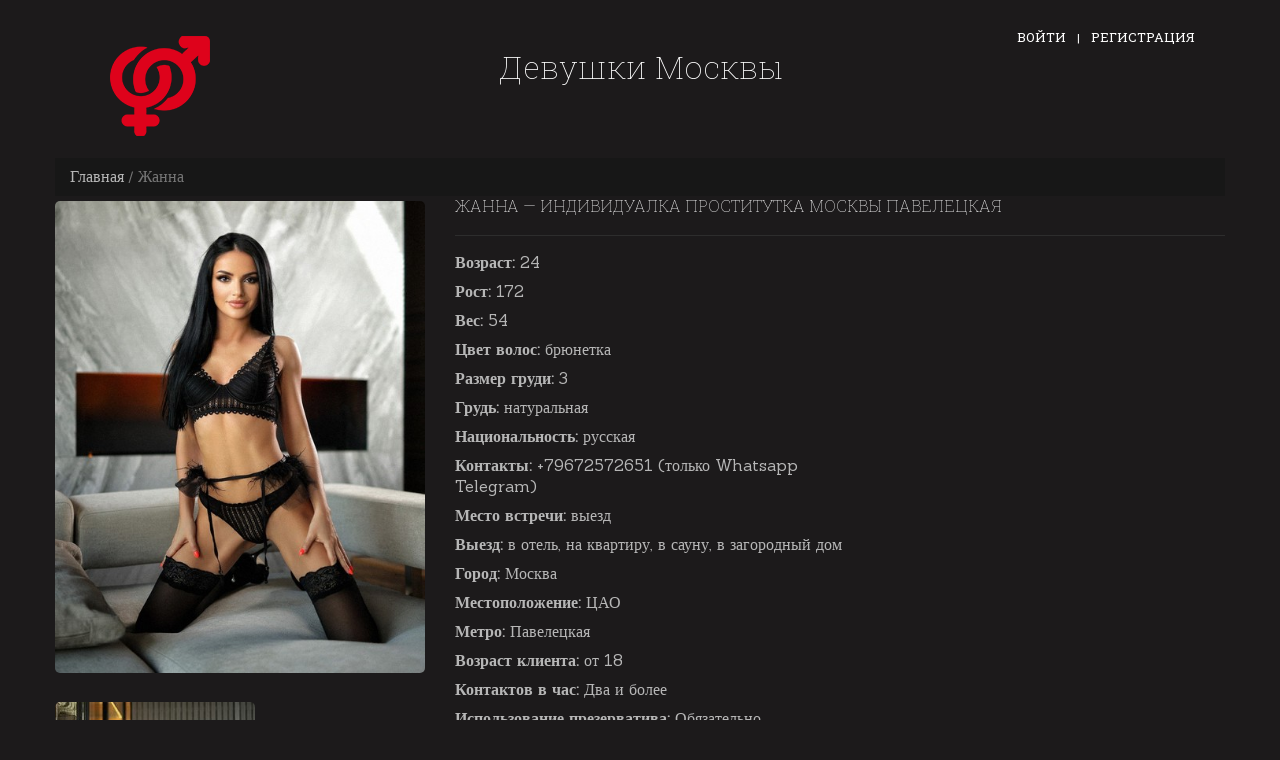

--- FILE ---
content_type: text/html; charset=UTF-8
request_url: https://moscowladies.ru/moscow/janna-4.html
body_size: 42585
content:
<!DOCTYPE html>
<html lang="ru">

<head>
    

<base href="https://moscowladies.ru/">
<meta charset="UTF-8">

<title>Проститутка индивидуалка Москвы Павелецкая, ЦАО, Жанна, брюнетка, ID 1383</title>
<meta name="keywords" content="проститутка Москвы Жанна">
<meta name="description" content="Жанна - индивидуалка Москвы, возраст 24, с ростом 172 см и весом 54 кг. Проститутки Москвы, интим-салоны и девушки по вызову в Москве, ID 1383">

<meta name="viewport" content="width=device-width, initial-scale=1.0">
<meta http-equiv="X-UA-Compatible" content="IE=edge">

<meta name="robots" content="index, follow">

<meta http-equiv="last-modified" content="Sun, 21 Dec 2025 00:19:00 +0300">
<!-- Yandex.Metrika counter -->

<script type="text/javascript" >
   (function(m,e,t,r,i,k,a){m[i]=m[i]||function(){(m[i].a=m[i].a||[]).push(arguments)};
   m[i].l=1*new Date();k=e.createElement(t),a=e.getElementsByTagName(t)[0],k.async=1,k.src=r,a.parentNode.insertBefore(k,a)})
   (window, document, "script", "https://mc.yandex.ru/metrika/tag.js", "ym");

   ym(67686364, "init", {
        clickmap:true,
        trackLinks:true,
        accurateTrackBounce:true,
        webvisor:true
   });
</script>
<noscript><div><img src="https://mc.yandex.ru/watch/67686364" style="position:absolute; left:-9999px;" alt="" /></div></noscript>

<!-- /Yandex.Metrika counter -->
<link rel="icon" href="wp-content/themes/theme54790/13.png" type="image/png" />
<link rel="stylesheet" type="text/css" media="all" href="wp-content/themes/theme54790/bootstrap/css/bootstrap.css" />
<link rel="stylesheet" type="text/css" media="all" href="wp-content/themes/theme54790/bootstrap/css/responsive.css" />
<link rel="stylesheet" type="text/css" media="all" href="wp-content/themes/CherryFramework/css/camera.css" />
<link rel="stylesheet" type="text/css" media="all" href="wp-content/themes/theme54790/style.css" />
<link rel='stylesheet' id='flexslider-css' href='wp-content/plugins/cherry-plugin/lib/js/FlexSlider/flexslider.css' type='text/css' media='all' />
<link rel='stylesheet' id='owl-carousel-css' href='wp-content/plugins/cherry-plugin/lib/js/owl-carousel/owl.carousel.css' type='text/css' media='all' />
<link rel='stylesheet' id='owl-theme-css' href='wp-content/plugins/cherry-plugin/lib/js/owl-carousel/owl.theme.css' type='text/css' media='all' />
<link rel='stylesheet' id='font-awesome-css' href='//netdna.bootstrapcdn.com/font-awesome/3.2.1/css/font-awesome.css' type='text/css' media='all' />
<link rel="stylesheet" href="https://use.fontawesome.com/releases/v5.7.2/css/all.css" integrity="sha384-fnmOCqbTlWIlj8LyTjo7mOUStjsKC4pOpQbqyi7RrhN7udi9RwhKkMHpvLbHG9Sr" crossorigin="anonymous">
<link rel='stylesheet' id='cherry-plugin-css' href='wp-content/plugins/cherry-plugin/includes/css/cherry-plugin.css' type='text/css' media='all' />
<link rel='stylesheet' id='cherry-lazy-load-css' href='wp-content/plugins/cherry-lazy-load/css/lazy-load.css' type='text/css' media='all' />
<link rel='stylesheet' id='cherry-parallax-css' href='wp-content/plugins/cherry-parallax/css/parallax.css' type='text/css' media='all' />
<link rel='stylesheet' id='contact-form-7-css' href='wp-content/plugins/contact-form-7/includes/css/styles.css' type='text/css' media='all' />
<link rel='stylesheet' id='theme54790-css' href='wp-content/themes/theme54790/main-style.css' type='text/css' media='all' />
<link rel='stylesheet' id='magnific-popup-css' href='wp-content/themes/CherryFramework/css/magnific-popup.css' type='text/css' media='all' />
<link rel='stylesheet' id='options_typography_Fjalla+One-css' href='//fonts.googleapis.com/css?family=Fjalla+One&#038;subset=latin' type='text/css' media='all' />
<link rel='stylesheet' id='options_typography_Satisfy-css' href='//fonts.googleapis.com/css?family=Satisfy&#038;subset=latin' type='text/css' media='all' />
<link rel='stylesheet' id='mpce-theme-css' href='wp-content/plugins/motopress-content-editor/includes/css/theme.css' type='text/css' media='all' />
<link rel='stylesheet' id='mpce-bootstrap-grid-css' href='wp-content/plugins/motopress-content-editor/bootstrap/bootstrap-grid.min.css' type='text/css' media='all' />
<script type='text/javascript' src='wp-content/themes/CherryFramework/js/jquery-1.7.2.min.js'></script>
<script type='text/javascript' src='wp-content/themes/theme54790/js/nsu.js'></script>
<!-- <script type='text/javascript' src='wp-content/themes/CherryFramework/js/jquery-migrate-1.2.1.min.js'></script> -->
<script type='text/javascript' src='wp-includes/js/swfobject.js'></script>
<script type='text/javascript' src='wp-content/themes/CherryFramework/js/modernizr.js'></script>
<script type='text/javascript' src='wp-content/themes/CherryFramework/js/jflickrfeed.js'></script>
<script type='text/javascript' src='wp-content/plugins/cherry-plugin/lib/js/jquery.easing.1.3.js'></script>
<script type='text/javascript' src='wp-content/themes/CherryFramework/js/custom.js'></script>
<script type='text/javascript' src='wp-content/themes/CherryFramework/bootstrap/js/bootstrap.min.js'></script>
<script type='text/javascript' src='wp-content/plugins/cherry-plugin/lib/js/elasti-carousel/jquery.elastislide.js'></script>

<script>
 var system_folder = 'wp-content/themes/CherryFramework/admin/data_management/',
 CHILD_URL ='wp-content/themes/theme54790',
 PARENT_URL = 'wp-content/themes/CherryFramework', 
 CURRENT_THEME = 'theme54790'
</script>
<style type='text/css'>
body {
	background-color: #1c1a1b
}

.header {
	background: linear-gradient(to bottom, #870516, #be0820);
	/*background-image: url(assets/images/bg/bg32.jpg);*/
	height: 138px
}

.spinner_32,
.thumbnail,
.accordion_loader,
.google-map,
.flexslider,
.camera_loader,
.preloader {
	background: rgba(0, 0, 0, 0) none repeat scroll 0 0 !important;
}
</style>
<style type='text/css'>
h1 {
	font: normal 30px/35px Fjalla One;
	color: #ffffff;
}

h2 {
	font: normal 22px/26px Fjalla One;
	color: #ffffff;
}

h3 {
	font: normal 20px/24px Fjalla One;
	color: #ffffff;
}

h4 {
	font: normal 14px/20px Fjalla One;
	color: #ffffff;
}

h5 {
	font: normal 12px/18px Fjalla One;
	color: #ffffff;
}

h6 {
	font: normal 12px/18px Fjalla One;
	color: #ffffff;
}

body {
	font-weight: normal;
	font-size: 16px;
	color: #b6b6b6;
}

.logo_h__txt,
.logo_link {
	font: normal 42px/42px Satisfy;
	color: #ffffff;
}

.sf-menu>li>a {
	font: normal 18px/18px Fjalla One;
	color: #d47db0;
}

.nav.footer-nav a {
	font: normal 14px/21px Roboto Slab, serif;
	color: #ffffff;
}
	.header .tail-bottom{ display:none;}
	@media (max-width: 767px){
.header .tail-bottom {
    padding-left: 20px;
    padding-right: 20px;
    height: auto;
	display:block;
	margin-top: 35px
		}
	    .textrightlogo {
width: 300px;
text-align: center;
font-family: Broadway, serif!important;
}
	}
</style>
<!--[if lt IE 9]>
	<div id="ie7-alert" style="width: 100%; text-align:center;">
		<img src="https://tmbhtest.com/images/ie7.jpg" alt="Upgrade IE 8" width="640" height="344" border="0" usemap="#Map" />
		<map name="Map" id="Map"><area shape="rect" coords="496,201,604,329" href="https://www.microsoft.com/windows/internet-explorer/default.aspx" target="_blank" alt="Download Interent Explorer" /><area shape="rect" coords="380,201,488,329" href="https://www.apple.com/safari/download/" target="_blank" alt="Download Apple Safari" /><area shape="rect" coords="268,202,376,330" href="https://www.opera.com/download/" target="_blank" alt="Download Opera" /><area shape="rect" coords="155,202,263,330" href="https://www.mozilla.com/" target="_blank" alt="Download Firefox" /><area shape="rect" coords="35,201,143,329" href="https://www.google.com/chrome" target="_blank" alt="Download Google Chrome" />
		</map>
	</div>
<![endif]-->
<!--[if gte IE 9]><!-->



<!--<![endif]-->
<script type="text/javascript">
// Init navigation menu
jQuery(function() {
	// main navigation init
	jQuery('ul.sf-menu').superfish({
		delay: 1000, // the delay in milliseconds that the mouse can remain outside a sub-menu without it closing
		animation: {
			opacity: "show",
			height: "show"
		}, // used to animate the sub-menu open
		speed: "normal", // animation speed
		autoArrows: false, // generation of arrow mark-up (for submenu)
		disableHI: true // to disable hoverIntent detection
	});

	//Zoom fix
	//IPad/IPhone
	var viewportmeta = document.querySelector && document.querySelector('meta[name="viewport"]'),
		ua = navigator.userAgent,
		gestureStart = function() {
			viewportmeta.content = "width=device-width, minimum-scale=0.25, maximum-scale=1.6, initial-scale=1.0";
		},
		scaleFix = function() {
			if (viewportmeta && /iPhone|iPad/.test(ua) && !/Opera Mini/.test(ua)) {
				viewportmeta.content = "width=device-width, minimum-scale=1.0, maximum-scale=1.0";
				document.addEventListener("gesturestart", gestureStart, false);
			}
		};
	scaleFix();
})
</script>
<!-- stick up menu -->








	<style type="text/css">
        .errors { color: red; padding-bottom:10px;}
        input.required  { border: 1px red solid !important;}
        input.invalid { border: 1px red solid !important;}
        textarea.required  { border: 1px red solid !important;}
        .requiredlist span { padding-right: 5px;}
        .contact-form p { color:white;}
    </style>
<link rel="stylesheet" href="/assets/components/ms2gallery/css/web/default.css" type="text/css" />
<link rel="stylesheet" href="/assets/components/ajaxform/css/default.css" type="text/css" />
</head>

<body class="single single-portfolio postid-1383">
    <div class="headersingle"></div>
	<div id="motopress-main" class="main-holder">
		<!--Begin #motopress-main-->
		<header class="motopress-wrapper header" style="background: none;">
	<div class="container">
		<div class="row">
			<div class="span12">
				<div class="tail-top">
					<div class="row">
						<div class="span3 social-nets-wrapper">
							<!-- BEGIN LOGO -->
							<div class="logo pull-left" style="padding-top: 30px">
								<img src="assets/images/logo23.png">  
							</div> 
						
							<!--<div class="2ndlogo">
								<img src="assets/images/120x100.png"> 
							</div>
							<!-- END LOGO -->
							
						</div>
						<!--<div class="textrightlogo"><p style="font-size: 28px; font-family: Broadway, serif!important; color: white; padding-top: 50px">Real escort models</p></div>-->
						<!--<div class="textrightlogo" style="padding-top: 50px"><a href="https://moscowladies.ru/"><img src="assets/images/logo2.png"></a></div>-->
						<!--<div class="textrightlogo" style="padding-top: 50px; width: 600px"><img src="assets/images/logo2.png"></div>-->
						<div class="textrightlogo hidmob" style="padding-top: 50px"><p style="font-size: 32px; font-family: Roboto slab, serif!important; color: white; font-weight: 200">Девушки Москвы</p></div>
						<div class="span9">
							<div class="top-links">
								<br/>
								<ul>
								        								    								    									
									<li><a href="/login.html" rel="nofollow">Войти</a></li><li><a href="/register.html" rel="nofollow">Регистрация</a></li>    								
    																</ul>
							</div>
						</div>
					</div>
					
				</div>
				<span class="toggle_menu_but">
                    <span></span>
                  </span>
                 
				<nav class="nav nav__primary clearfix mornmenu" style="display:none;">
								
							<ul id="topnav" class="toggle_menu">
									<li id="menu-item-1006"
                                	            class="
                                	                menu-item menu-item-type-post_type menu-item-object-page
                                	                menu-item-has-children                                	            ">
                                            	<a href="/moscow/poisk/">Поиск анкет</a>
                                            	                                            </li>								</ul>
							</nav><!-- END MAIN NAVIGATION -->
                  
			</div>
		</div>
	</div>
</header>
		<div class="motopress-wrapper content-holder clearfix">
			<div class="container">
			    <div class="textrightlogo textlogo2">
<img class="imglogo" src="assets/images/logo23.png" style="display:none;" /><p style="">Девушки Москвы</p>
</div>
				<div class="row">
					<div class="span12">
						<div class="row">
							<div class="span12">
								<section class="title-section">
							
									<!-- BEGIN BREADCRUMBS-->
<ul class="breadcrumb breadcrumb__t">
    <li><a href="/">Главная</a></li><li class="divider"></li>
<li class="active">Жанна</li></ul> <!-- END BREADCRUMBS -->
										<!--<a href="/moscow/metro/">К поиску по метро</a>-->	
								</section><!-- .title-section -->
							</div>
						</div>
						<div id="content" class="row">
							<div class="span12">
								<!--BEGIN .hentry -->
								<div class="post-1383 portfolio type-portfolio status-publish has-post-thumbnail hentry" id="post-1383">
									<div class="row">
										<div class="span4">
										    <div class="portfolio_item_holder">
                        
				<figure class="featured-thumbnail thumbnail large">
					<a href="/assets/images/resources/1383/cartbig/70-8.jpg" class="image-wrap" title="" rel="prettyPhoto">
					    <img src="/assets/images/resources/1383/cartmain/70-8.jpg" alt="проститутка москвы Жанна" />
					    <span class="zoom-icon"></span>
					</a>
				</figure>

                                                                            
                                    
                                <figure class="featured-thumbnail thumbnail small">
                  <a href="/assets/images/resources/1383/cartbig/70-1.jpg" class="image-wrap" title="" rel="prettyPhoto">
                      <img src="/assets/images/resources/1383/cartadd/70-1.jpg" alt="" />
                      <span class="zoom-icon"></span>
                  </a>
                </figure>
                                
                                
                                <figure class="featured-thumbnail thumbnail small">
                  <a href="/assets/images/resources/1383/cartbig/70-2.jpg" class="image-wrap" title="" rel="prettyPhoto">
                      <img src="/assets/images/resources/1383/cartadd/70-2.jpg" alt="" />
                      <span class="zoom-icon"></span>
                  </a>
                </figure>
                                
                                
                                <figure class="featured-thumbnail thumbnail small">
                  <a href="/assets/images/resources/1383/cartbig/70-3.jpg" class="image-wrap" title="" rel="prettyPhoto">
                      <img src="/assets/images/resources/1383/cartadd/70-3.jpg" alt="" />
                      <span class="zoom-icon"></span>
                  </a>
                </figure>
                                
                                
                                <figure class="featured-thumbnail thumbnail small">
                  <a href="/assets/images/resources/1383/cartbig/70-6.jpg" class="image-wrap" title="" rel="prettyPhoto">
                      <img src="/assets/images/resources/1383/cartadd/70-6.jpg" alt="" />
                      <span class="zoom-icon"></span>
                  </a>
                </figure>
                                
                                
                                <figure class="featured-thumbnail thumbnail small">
                  <a href="/assets/images/resources/1383/cartbig/70-7.jpg" class="image-wrap" title="" rel="prettyPhoto">
                      <img src="/assets/images/resources/1383/cartadd/70-7.jpg" alt="" />
                      <span class="zoom-icon"></span>
                  </a>
                </figure>
                                
                <div class="clear"></div>
    </div>

											
											<br/>
											
											<div>
												<p class="titlerates">Цены</p>
												<div class="list styled check-list">
													<ul>
														<li>1 час – 10000 </li>
														<li>2 часа – 20000 </li>
													
														<li>6 часов – договорная </li>
													</ul>
												</div>
											</div>
										</div>
										<!-- BEGIN .entry-content -->
										<div class="entry-content span8">
											<!-- BEGIN .entry-meta -->
											<div class="girl">
												<h1 class="title-header">
												    Жанна												    &mdash;
												    <span>индивидуалка проститутка москвы Павелецкая </span>
												</h1>
												<div class="entry-meta ">
													<ul class="portfolio-meta-list">
													    
													    													    
													    													        													                            													        <li><strong>Возраст:</strong><span>24</span><br /></li>
        													        													        													    													        													                            													        <li><strong>Рост:</strong><span>172</span><br /></li>
        													        													        													    													        													                            													        <li><strong>Вес:</strong><span>54</span><br /></li>
        													        													        													    													        													                            													        <li><strong>Цвет волос:</strong><span>брюнетка</span><br /></li>
        													        													        													    													        													                            													        <li><strong>Размер груди:</strong><span>3</span><br /></li>
        													        													        													    													        													                            													        <li><strong>Грудь:</strong><span>натуральная</span><br /></li>
        													        													        													    													        													                            													        <li><strong>Национальность:</strong><span>русская</span><br /></li>
        													        													        													    													        													                													        													    													        													                													        													    													        													                            													        <li><strong>Контакты:</strong><span><a href="tel:+79672572651">+79672572651 (только Whatsapp</a><br /><a href="tel:+7812"> Telegram)</a><br /></span></li>
        													        													            
													                
													 													    													        													                            													        <li><strong>Место встречи:</strong><span>выезд</span><br /></li>
        													        													        													    													        													                            													        <li><strong>Выезд:</strong><span>в отель, на квартиру, в сауну, в загородный дом</span><br /></li>
        													        													        													    													        													                            													        <li><strong>Город:</strong><span>Москва</span><br /></li>
        													        													        													    													        													                            													        <li><strong>Местоположение:</strong><span>ЦАО</span><br /></li>
        													        													        													    													        													                            													        <li><strong>Метро:</strong><span>Павелецкая</span><br /></li>
        													        													        													    													        													                            													        <li><strong>Возраст клиента:</strong><span>от 18</span><br /></li>
        													        													        													    													        													                            													        <li><strong>Контактов в час:</strong><span>Два и более</span><br /></li>
        													        													        													    													        													                            													        <li><strong>Использование презерватива:</strong><span>Обязательно</span><br /></li>
        													        													        													    													        													                 													                 <li><strong><img src="/assets/images/phsms2.png">  Звонки, sms, мессенджеры</strong><span></span><br/></li>
													                													                 
													                  													    													         
													      
													                
																									    													         
													      
													                
													                													    													         
													      
													   
													   
													   
													   
													            
													            
													             
													              													    													        													                												                													                    													                   <li><strong><a href="/moscow/classic/"><img src="/assets/images/1-25px.png">  Классический секс</strong></a><span></span><br/></li>
													                													    													        <li><strong><img src="/assets/images/1-25px.png">  Окончание на грудь, на лицо, в рот</strong><span></span><br/></li>
													                               
													      

         
													                
													                
													                													    													                       
													      

         
													                
													                
													                													    													                       
													      

         
													                
													                
													                													    													        													                												                													                    													                   <li><strong><a href="/moscow/minet/"><img src="/assets/images/1-25px.png">  Минет в презервативе</strong></a><span></span><br/></li>
													                													    													        <li><strong><img src="/assets/images/1-25px.png">  Минет без презерватива</strong><span></span><br/></li>
													                               
													      

         
													                
													                
													                													    													        													                												                													                    													                   <li><strong><a href="/moscow/prostitutki-moskvy-gluboky-minet/"><img src="/assets/images/1-25px.png">  Минет глубокий</strong></a><span></span><br/></li>
													                													    													        													                													    													                       
													      

         
													                
													                
													                													    													        													                												                													                    													                   <li><strong><a href="/moscow/prostitutki-moskvy-kunilingus/"><img src="/assets/images/1-25px.png">  Кунилингус</strong></a><span></span><br/></li>
													                													    													        													                													    													        <li><strong><img src="/assets/images/1-25px.png">  Игрушки</strong><span></span><br/></li>
													                               
													      

         
													                
													                
													                													    													        													                												                													                    													                   <li><strong><a href="/moscow/prostitutki-moskvy-lesbian/"><img src="/assets/images/1-25px.png">  Лесби шоу легкое</strong></a><span></span><br/></li>
													                													    													        <li><strong><img src="/assets/images/1-25px.png">  Секс лесбийский</strong><span></span><br/></li>
													                               
													      

         
													                
													                
													                													    													        													                												                													                    													                   <li><strong><a href="/moscow/massage-classic/"><img src="/assets/images/1-25px.png">  Массаж классический, расслабляющий</strong></a><span></span><br/></li>
													                													    													        <li><strong><img src="/assets/images/1-25px.png">  Массаж эротический</strong><span></span><br/></li>
													                               
													      

         
													                
													                
													                													    													        													                													    													        <li><strong><img src="/assets/images/1-25px.png">  Стриптиз не профи</strong><span></span><br/></li>
													                               
													      

         
													                
													                
													                													    													                       
													      

         
													                
													                
													                													    													        													                													    													        													                      
													   
													   													    													        													                													                 <li><strong><img src="/assets/images/1-25px.png">  Игры</strong><span></span><br/></li>
													              
													            													    													        													                													                 <li><strong><img src="/assets/images/1-25px.png">  Легкая доминация</strong><span></span><br/></li>
													              
													            													    													        													                													                 <li><strong><img src="/assets/images/1-25px.png">  Фетиш</strong><span></span><br/></li>
													              
													            													    													        													                													                 <li><strong><img src="/assets/images/1-25px.png">  Ролевые игры</strong><span></span><br/></li>
													              
													            													    													        													            													                 
													            													    													        													                													                  													                  <li><strong><a href="/moscow/prostitutki-moskvy-escort/"><img src="/assets/images/lips3.png">  Эскорт</strong></a><span></span><br/></li>
													              
													            													    													        													                 													                													    													    
													    
													</ul>
												</div>
												
											
											<!--new by myself-->
											
												
												
										
												  
												
												<div style="font-size: 18px!important">
													Привет...Если ты расслаблен, но тебе хочется большего и ты не знаешь точно, какая девушка тебе подойдет больше, то я тебе точно подойду, потому что я нежная и ласковая как кошечка, я приеду быстро и вовлеку тебя в мой страстный мир, полный удовольствий...												</div>
												<p style="font-weight: 400; font-size: 18px; color: white; padding-top: 20px">Проститутка индивидуалка Москвы Павелецкая Жанна</p>
												<p style="font-weight: 400; font-size: 18px; color: white; padding-top: 20px">Отзывы пользователей</p>
												<div style="font-size: 18px!important">
																									</div>
											</div>
										
										<div style="width: 700px; height: 300px; margin-top: 20px; margin-bottom: 15px">
										    <script type="text/javascript" charset="utf-8" async src="https://api-maps.yandex.ru/services/constructor/1.0/js/?um=constructor%3A47229bbbfcc9a8a045f727188c0a58574c42b11b169c40392a118d6ae1a6f3bf&amp;width=600&amp;height=300&amp;lang=ru_RU&amp;scroll=true"></script>
										</div>
										
										</div><!-- END .entry-content -->
									</div><!-- .row -->
									<div class="row">
										<div class="span7">
										<a href="/moscow/paveletskaya/" style="color: white">Все анкеты на метро Павелецкая</a><br>
<div style="margin-top: 15px; margin-bottom: 20px">
<a href="/moscow/prostitutki-moskvy-tsao/" style="color: white">Все анкеты в округе ЦАО</a></div>

   <p style="padding-top: 10px">ID: 1383</p>
    
    
    <!--second try-->
    <p style="font-size: 16px">#Смотрите также</p>
    <div style="height: auto; position: relative; margin-top: 15px">
      <div style="padding: 5px; border-radius: 15px; margin-bottom: 10px; display: inline-block; background: linear-gradient(to top, #770514, #d71832)"><a href="https://moscowladies.ru/moscow/dorogie/" style="color: white">Дорогие</a> </div> 
      
      <div style="padding: 5px; border-radius: 15px; margin-bottom: 10px; display: inline-block; background: linear-gradient(to top, #770514, #d71832)"><a href="https://moscowladies.ru/moscow/prostitutki-moskvy-s-otzyvami/" style="color: white">С отзывами</a> </div>
      <div style="padding: 5px; border-radius: 15px; margin-bottom: 10px; display: inline-block; background: linear-gradient(to top, #770514, #d71832)"><a href="https://moscowladies.ru/moscow/prostitutki-moskvy-s-video/" style="color: white">С видео</a> </div>
      <div style="padding: 5px; border-radius: 15px; margin-bottom: 10px; display: inline-block; background: linear-gradient(to top, #770514, #d71832)"><a href="https://moscowladies.ru/moscow/molodye-prostitutki-moskvy/" style="color: white">Молодые</a> </div> 
      
      
      
      
      
        
        
        
        </div> 
    
										<div id="respond">
	<h2>Оставьте отзыв о девушке</h2>
	<form action="/moscow/janna-4.html#respond" method="post" class="ajax_form" id="commentform">
    
    <p class="field">
		<input type="text" name="name" id="name" placeholder="Имя*" size="22" tabindex="1" value="" required/>
		<span class="error_name"></span>
	</p>
	
	<!--<p class="field">
		<input type="email" name="email" id="email" placeholder="Email*" size="22" tabindex="2" value="" required/>
		<span class="error_name"></span>
	</p>
	
	<p class="field">
		<input type="text" name="phone" id="phone" placeholder="Phone" size="22" tabindex="3" value=""/>
		<span class="error_name"></span>
	</p>-->
	
	<p>
	    <textarea name="message" id="message" cols="58" rows="10" tabindex="4" placeholder="Ваш комментарий*" required></textarea>
	    <span class="error_name"></span>
	</p>
	
	<p class="comment_submit">
		<input name="submit" type="submit" class="btn btn-primary" id="submit" tabindex="5" value="Отправить" />
	</p>

   

	<input type="hidden" name="af_action" value="00519a3193410eee1ee74f38ef758010" />
</form></div>
										<br/>
<div class="related-posts">
	<h3 class="related-posts_h">Похожие анкеты</h3>
	<ul class="related-posts_list clearfix">
	    
	    <li class="related-posts_item">
	<figure class="thumbnail featured-thumbnail">
	    
	    <a href="/moscow/inga-3.html" title="Инга">
	    <img data-src="/assets/images/resources/1557/filter/5-3.jpg" alt="Инга" />
	    </a>
	 </figure>
	 <p style="text-align: center">Инга</p>
</li>
<li class="related-posts_item">
	<figure class="thumbnail featured-thumbnail">
	    
	    <a href="/moscow/rita4.html" title="Рита">
	    <img data-src="/assets/images/resources/1063/filter/lora-19120-0.jpg" alt="Рита" />
	    </a>
	 </figure>
	 <p style="text-align: center">Рита</p>
</li>
<li class="related-posts_item">
	<figure class="thumbnail featured-thumbnail">
	    
	    <a href="/moscow/asya3.html" title="Ася">
	    <img data-src="/assets/images/resources/497/filter/fe75eed6a6e09f47366f58eda2c2dd34e4f22525.jpg" alt="Ася" />
	    </a>
	 </figure>
	 <p style="text-align: center">Ася</p>
</li>
<li class="related-posts_item">
	<figure class="thumbnail featured-thumbnail">
	    
	    <a href="/moscow/veronika.html" title="Вероника">
	    <img data-src="/assets/images/resources/315/filter/866ba36df378487a3d9b6aa48e96a488a5361506.jpg" alt="Вероника" />
	    </a>
	 </figure>
	 <p style="text-align: center">Вероника</p>
</li>	</ul>
</div>
										</div> 
									</div> 
								</div> 
							</div> 
						</div> 
					</div> 
				</div> 
			</div> 
			
		</div>
		
		<!--End #motopress-main-->
	</div>
	<div id="back-top-wrapper" class="visible-desktop">
	<p id="back-top">
		<a href="#top"><span></span></a>
	</p>
</div>
	<script type='text/javascript' src='wp-includes/js/comment-reply.min.js'></script>
<script type='text/javascript' src='wp-content/plugins/cherry-lazy-load/js/cherry.lazy-load.js'></script>
<script type='text/javascript' src='wp-content/plugins/cherry-lazy-load/js/device.min.js'></script>
<script type='text/javascript' src='wp-content/plugins/cherry-parallax/js/jquery.mousewheel.min.js'></script>
<script type='text/javascript' src='wp-content/plugins/cherry-parallax/js/jquery.simplr.smoothscroll.min.js'></script>
<script type='text/javascript' src='wp-content/plugins/cherry-parallax/js/cherry.apiloader.js'></script>
<script type='text/javascript' src='wp-content/plugins/cherry-parallax/js/cherry.parallax.js'></script>
<script type='text/javascript' src='wp-content/plugins/contact-form-7/includes/js/jquery.form.min.js'></script>
<script type='text/javascript'>
/* <![CDATA[ */
var _wpcf7 = { "loaderUrl": "wp-content\/plugins\/contact-form-7\/images\/ajax-loader.gif", "sending": "Sending ..." };
/* ]]> */
</script>
<script type='text/javascript' src='wp-content/plugins/contact-form-7/includes/js/scripts.js'></script>
<script type='text/javascript' src='wp-content/themes/CherryFramework/js/superfish.js'></script>
<script type='text/javascript' src='wp-content/themes/CherryFramework/js/jquery.mobilemenu.js'></script>
<script type='text/javascript' src='wp-content/themes/CherryFramework/js/jquery.magnific-popup.min.js'></script>
<script type='text/javascript' src='wp-content/plugins/cherry-plugin/lib/js/FlexSlider/jquery.flexslider-min.js'></script>
<script type='text/javascript' src='wp-content/themes/CherryFramework/js/jplayer.playlist.min.js'></script>
<script type='text/javascript' src='wp-content/themes/CherryFramework/js/jquery.jplayer.min.js'></script>
<script type='text/javascript' src='wp-content/themes/CherryFramework/js/tmstickup.js'></script>
<script type='text/javascript' src='wp-content/themes/CherryFramework/js/device.min.js'></script>
<script type='text/javascript' src='wp-content/themes/CherryFramework/js/jquery.zaccordion.min.js'></script>
<script type='text/javascript' src='wp-content/themes/CherryFramework/js/camera.min.js'></script>
<script type='text/javascript' src='wp-content/themes/CherryFramework/js/jquery.debouncedresize.js'></script>
<script type='text/javascript' src='wp-content/themes/CherryFramework/js/jquery.ba-resize.min.js'></script>
<script type='text/javascript' src='wp-content/themes/CherryFramework/js/jquery.isotope.js'></script>
<script type='text/javascript'>
/* <![CDATA[ */
var items_custom = [
	[0, 1],
	[480, 2],
	[768, 3],
	[980, 4],
	[1170, 5]
];
/* ]]> */
</script>
<script type='text/javascript' src='wp-content/plugins/cherry-plugin/includes/js/cherry-plugin.js'></script>




	<!--[if gte IE 9]><!-->
		<script src="wp-content/themes/CherryFramework/js/jquery.mobile.customized.min.js" type="text/javascript"></script>
		<script type="text/javascript">
			jQuery(function(){
				jQuery('.sf-menu').mobileMenu({ defaultText: "МЕНЮ"});
			});
		</script>
	<!--<![endif]-->
	<script type="text/javascript">
		// Init navigation menu
		jQuery(function(){
		// main navigation init
			jQuery('ul.sf-menu').superfish({
				delay: 1000, // the delay in milliseconds that the mouse can remain outside a sub-menu without it closing
				animation: {
					opacity: "show",
					height: "show"
				}, // used to animate the sub-menu open
				speed: "normal", // animation speed
				autoArrows: false, // generation of arrow mark-up (for submenu)
				disableHI: true // to disable hoverIntent detection
			});

		//Zoom fix
		//IPad/IPhone
			var viewportmeta = document.querySelector && document.querySelector('meta[name="viewport"]'),
				ua = navigator.userAgent,
				gestureStart = function () {
					viewportmeta.content = "width=device-width, minimum-scale=0.25, maximum-scale=1.6, initial-scale=1.0";
				},
				scaleFix = function () {
					if (viewportmeta && /iPhone|iPad/.test(ua) && !/Opera Mini/.test(ua)) {
						viewportmeta.content = "width=device-width, minimum-scale=1.0, maximum-scale=1.0";
						document.addEventListener("gesturestart", gestureStart, false);
					}
				};
			scaleFix();
		})
	</script>
	<!-- stick up menu -->
	<script type="text/javascript">
		jQuery(document).ready(function(){
			if(!device.mobile() && !device.tablet() && ($.tmStickUp || $.fn.tmStickUp)){
				jQuery('.tail-bottom').tmStickUp({
					correctionSelector: jQuery('#wpadminbar')
				,	listenSelector: jQuery('.listenSelector')
				,	active: true				,	pseudo: true				});
			}
		})
	</script>
	
<style>
.toggle_menu_but {display:none;}
@media (max-width: 768px)
{
.nav__primary {
    position: fixed;
    overflow: auto;
    background-color: #1a1a1a;
    padding: 10px 20px 10px 10px;
    top: 0px;
    left: 0px;
    bottom: 0px;
    right: 100%;
    font-size: 1.1em;
    text-transform: uppercase;
    font-weight: 400;
    word-wrap: break-word;
    text-align: left;
    -webkit-transition: all 0.4s ease-out 0s;
    transition: all 0.4s ease-out 0s;
    opacity: 0;
}
.toggle_menu_but {
    position: absolute;
    top: 0;
    right: 0;
    display: block;
    width: 60px;
    height: 60px;
    cursor: pointer;
    z-index: 1001;
    visibility: visible;
}
.toggle_menu_but span, .toggle_menu_but span:before, .toggle_menu_but span:after {
    display: block;
    width: 24px;
    height: 2px;
    position: absolute;
    background-color: #ffffff;
    content: '';
    left: 0;
    -webkit-transition: all 0.2s ease-in-out 0s;
    transition: all 0.2s ease-in-out 0s;
}

.toggle_menu_but span:before {
    top: -6px;
}
.toggle_menu_but span:after {
    top: 6px;
}
.toggle_menu_but span {
    left: 18px;
    top: 50%;
    margin-top: -1px;
}
.toggle_menu_but_open {
z-index: 1001;
position: absolute;
right: 16px;
top: 16px;
width: 32px;
height: 32px;
opacity: 0.3;
}
.toggle_menu_but_open:hover {
opacity: 1;
}
.toggle_menu_but_open:before, .toggle_menu_but_open:after {
position: absolute;
left: 15px;
content: ' ';
height: 33px;
width: 2px;
background-color: #fff;
}
.toggle_menu_but_open:before {
transform: rotate(45deg);
}
.toggle_menu_but_open:after {
transform: rotate(-45deg);
}
#topnav {
    padding-top:30px;
    list-style: none;
    font-size: 18px;
}
#topnav li {
line-height:34px;
}
#topnav li a {
color:#FFF;
}
.top-links {display:none;}
}
</style>
<script>
  $(document).on('mse2_load', function() {
  let searchParams = new URLSearchParams(window.location.search);
  if (searchParams.get) {
    var pageNo = searchParams.get('page');
    pageNo = parseInt(pageNo || 0);
    console.log(pageNo);
    if(pageNo == 0)
        {
            $('.title-box__style-1').html('');
        }
        else {
            var title = $(document).attr("title");
            var title = title.split('-')[0];
            $(document).attr("title", title + " - Страница "+pageNo);
            var desk = $('meta[name="description"]').attr('content');
            var desk = desk.split('-')[0];
            $('meta[name="description"]').attr('content', desk + " - Страница "+pageNo );
        }
        
    }
  });

$('body').on('click', '.toggle_menu_but', function() {
$(this).toggleClass("toggle_menu_but toggle_menu_but_open");
  $('.mornmenu').show().css({
  'opacity':'1',
  'width':'100%'
});
});

$('body').on('click', '.toggle_menu_but_open', function() {
  $('.mornmenu').css({
  'opacity':'0',
  'width':'0'
});
$(this).toggleClass("toggle_menu_but toggle_menu_but_open");
});
</script>

<script type="text/javascript">ms2GalleryConfig={"cssUrl":"\/assets\/components\/ms2gallery\/css\/web\/","jsUrl":"\/assets\/components\/ms2gallery\/js\/web\/"};</script>
<script type="text/javascript" src="/assets/components/ms2gallery/js/web/default.js"></script>
<script type="text/javascript" src="/assets/components/ajaxform/js/default.js"></script>
<script type="text/javascript">AjaxForm.initialize({"assetsUrl":"\/assets\/components\/ajaxform\/","actionUrl":"\/assets\/components\/ajaxform\/action.php","closeMessage":"\u0437\u0430\u043a\u0440\u044b\u0442\u044c \u0432\u0441\u0435","formSelector":"form.ajax_form","pageId":1383});</script>
</body>

</html>

--- FILE ---
content_type: text/css
request_url: https://moscowladies.ru/wp-content/themes/theme54790/main-style.css
body_size: 55006
content:
@import "../CherryFramework/style.css";
@import "https://fonts.googleapis.com/css?family=Sanchez:400italic,400";
@import "https://fonts.googleapis.com/css?family=Roboto+Slab:400,700,300,100";

.flex-control-paging li a {
    background: #757575
}

.flex-control-paging li a.flex-active {
    background: #9f006a
}

.flex-control-paging li a:hover {
    background: #9f006a
}

.portfolio-meta {
    border-top-color: #2d2d2d
}

.portfolio-meta-list {
    border-bottom-color: #2d2d2d;
    border-top-color: #2d2d2d;
    font-family: Sanchez, serif;
   
}

.color2 li h5 a {
    color: #9f006a
}

.color2 li h5 a:hover {
    color: #fff
}

.color3 li h5 a {
    color: #fff
}

.color3 li h5 a:hover {
    color: #9f006a
}

a:hover,
a:focus {
    color: #fff
}

.breadcrumb>.active {
    color: #757575
}

select,
textarea,
input[type=text],
input[type=password],
input[type=datetime],
input[type=datetime-local],
input[type=date],
input[type=month],
input[type=time],
input[type=week],
input[type=number],
input[type=email],
input[type=url],
input[type=search],
input[type=tel],
input[type=color],
.uneditable-input {
    color: #bcbcbc
}

input:focus:invalid:focus,
textarea:focus:invalid:focus,
select:focus:invalid:focus {
    border: 1px solid #9f006a;
    box-shadow: 0 0 6px #9f006a
}

body {
    padding: 0 !important
}

a {
    -webkit-transition: color .4s;
    -moz-transition: color .4s;
    -o-transition: color .4s;
    transition: color .4s
}

a:hover,
a:active,
a:focus {
    text-decoration: none
}

h3 {
    text-transform: uppercase;
    margin: 0 0 18px
}

p[style="text-align: center;"] {
    margin-bottom: 0
}

.main-holder {
    overflow: hidden
}

.header {
    padding: 0;
    border: none
}

.header .tail-top {
    position: relative;
    padding: 6px 0 7px
}

@media(max-width:767px) {
    .header .tail-top {
        padding-left: 20px;
        padding-right: 20px;
        padding-bottom: 20px
    }
}

.header .tail-top:before {
    content: '';
    width: 300%;
    height: 1px;
    /*background-color: #8d045f;*/
    position: absolute;
    left: 50%;
    bottom: 0;
    margin: 0 0 0 -150%
}

.header .tail-bottom {
    padding: 30px 0 18px;
   
    background-color: #760716;
    position: relative;
    height: 108px;
    -webkit-box-sizing: border-box;
    -moz-box-sizing: border-box;
    box-sizing: border-box
}

@media(max-width:767px) {
    .header .tail-bottom {
        padding-left: 20px;
        padding-right: 20px;
        height: auto
    }
}

.header .tail-bottom:before,
.header .tail-bottom:after {
    content: '';
    position: absolute;
    top: 0;
    width: 200%;
    height: 100%;
    z-index: -1;
    background-color: inherit;
    border: inherit
}
@media(max-width:420px) {
   body form#mse2_filters fieldset:hover > .hidden-filter {
    opacity: 1;
    transform: scaleY(1);
    left: 0%;
} 
.hidden-filter.height,.hidden-filter.provides {
    right: inherit;
}
}

@media(max-width:767px) {

    .header .tail-bottom:before,
    .header .tail-bottom:after {
        display: none
    }
    body .filter_title {
    font-size: 10px;
    padding: 6px 6px;
}
body form#mse2_filters fieldset {
    display: inline-block;
    margin-right: 7px;
}
.hidden-filter.height,.hidden-filter.provides {
    right: 0;
}

}

.header .tail-bottom:before {
    left: -199%
}

.header .tail-bottom:after {
    right: -199%
}

.header .tail-bottom.isStuck {
    padding-top: 15px;
    height: 73px
}

@media(max-width:767px) {
    .header .tail-bottom.isStuck {
        position: static !important;
        top: 0 !important;
        height: auto;
        padding-top: 30px
    }
}

.header .pseudoStickyBlock {
    max-height: 66px !important
}

@media(max-width:767px) {
    .header .pseudoStickyBlock {
        display: none !important
    }
}

.social-nets-wrapper .social {
    overflow: hidden;
    padding: 0 0 0 50px
}

@media(min-width:1200px) {
    .social-nets-wrapper .social {
        padding: 0 0 0 75px
    }
}

@media(max-width:767px) {
    .social-nets-wrapper .social {
        text-align: center;
        padding: 10px 0
    }
}

.social-nets-wrapper .social li {
    list-style-type: none;
    float: left;
    margin-right: 11px
}

@media(max-width:767px) {
    .social-nets-wrapper .social li {
        float: none;
        display: inline-block;
        vertical-align: top;
        margin: 0 5px
    }
}

.social-nets-wrapper .social li a {
    color: #d47db0
}

.social-nets-wrapper .social li a:hover,
.social-nets-wrapper .social li a:active,
.social-nets-wrapper .social li a:focus {
    color: #171717
}

.social-shortcode {
    overflow: hidden;
    margin: 0
}

@media(max-width:767px) {
    .social-shortcode {
        margin-bottom: 20px
    }
}

.social-shortcode li {
    list-style-type: none;
    float: left;
    font-size: 27px;
    line-height: 1em;
    margin-right: 21px
}

.social-shortcode li a {
    color: #9f006a
}

.social-shortcode li a:hover,
.social-shortcode li a:active,
.social-shortcode li a:focus {
    color: #fff
}

.top-links ul {
    margin: 0;
    overflow: hidden;
    float: right
}

@media(max-width:767px) {
    .top-links ul {
        float: none;
        text-align: center
    }
}

.top-links ul li {
    list-style-type: none;
    float: left;
    margin: 0 0 0 25px;
    font-size: 11px;
    font-family: roboto slab, serif;
    text-transform: uppercase;
    color: #fff;
    position: relative
}

@media(max-width:767px) {
    .top-links ul li {
        float: none;
        display: inline-block;
        vertical-align: top;
        margin: 0 12px
    }
}

.top-links ul li:before {
    content: '|';
    position: absolute;
    left: -14px;
    top: 0
}

@media(max-width:767px) {
    .top-links ul li:before {
        left: -15px;
        
    }
}

.top-links ul li a {
    color: inherit;
    font-size: 13px;
}

.top-links ul li a:hover,
.top-links ul li a:active,
.top-links ul li a:focus {
    color: #171717
}

.top-links ul li:first-child:before {
    display: none
}

.logo {
    float: none;
    text-align: center;
    padding: 5px 0 0;
    height: 71px;
    -webkit-box-sizing: border-box;
    -moz-box-sizing: border-box;
    box-sizing: border-box
}

@media(min-width:768px) and (max-width:979px) {
    .logo {
        width: auto
    }
}

@media(max-width:767px) {
    .logo {
        height: auto;
        padding: 0;
        margin-bottom: 20px;
        display: none;
    }
}

.isStuck .logo {
    height: 51px
}

.isStuck .logo_h__img {
    display: inline-block;
    vertical-align: top;
    width: 73%
}

@media(min-width:1200px) {
    .isStuck .logo_h__img {
        width: 60%
    }
}

@media(min-width:768px) and (max-width:979px) {
    .isStuck .logo_h__img {
        width: 90%
    }
}

.logo_h__txt {
    text-transform: lowercase
}

@media(min-width:768px) and (max-width:979px) {
    .logo_link {
        font-size: 30px !important;
        line-height: 30px !important
    }
}

.logo_link:hover,
.logo_link:active,
.logo_link:focus {
    color: #fff
}
.span3.social-nets-wrapper {
    margin-left: 0;
    
}

/* .logo:after {
    content: '';
    position: absolute;
    bottom: -20px;
    left: 0;
    right: 0;
    height: 13px;
    background-color: #9f006a;
    border-bottom: 7px solid #270328;
    z-index: -1
} */

@media(max-width:767px) {
    .logo:after {
        display: none
    }
}

.header .search-form form {
    border: 1px solid #171717;
    width: 208px;
    height: 34px;
    background: #171717
}

.header .search-form_it {
    border: none;
    padding: 6.5px 0 6.5px 10px;
    margin: 0;
    width: 156px;
    background: #171711
}

@media(min-width:1200px) {
    .header .search-form_it {
        width: 156px
    }
}

.header .search-form_is {
    width: 37px;
    line-height: 33px;
    text-align: center;
    padding: 0;
    border: none;
    background: #171717;
    font-size: 18px;
    color: #9f006a;
    -webkit-transition: .4s;
    -moz-transition: .4s;
    -o-transition: .4s;
    transition: .4s
}

.header .search-form_is:hover,
.header .search-form_is:focus {
    color: #fff;
    outline: none
}

.nav__primary {
    margin-bottom: 0;
    z-index: 100
}

.sf-menu li:hover ul,
.sf-menu li.sfHover ul {
    left: 50%;
    margin: 14px 0 0 -87.5px
}

.isStuck .sf-menu li:hover ul,
.isStuck .sf-menu li.sfHover ul {
    margin-top: 12px
}

ul.sf-menu li li:hover ul,
ul.sf-menu li li.sfHover ul {
    top: -23px;
    left: 176px;
    margin: 0
}

.isStuck ul.sf-menu li li:hover ul,
.isStuck ul.sf-menu li li.sfHover ul {
    top: -35px
}

.sf-menu {
    float: left;
    padding: 10px 0 0
}

@media(min-width:1200px) {
    .sf-menu {
        padding-left: 10px
    }
}

.sf-menu>li {
    background: 0 0;
    margin-right: 5px
}

.sf-menu>li>a {
    padding: 0 10px;
    border: none;
    position: relative;
    text-transform: uppercase
}

@media(min-width:1200px) {
    .sf-menu>li>a {
        padding: 0 15px
    }
}

@media(min-width:768px) and (max-width:979px) {
    .sf-menu>li>a {
        padding: 0 5px;
        font-size: 12px !important
    }
}

.sf-menu>li>a:after {
    content: '';
    position: absolute;
    bottom: -14px;
    left: 50%;
    width: 0;
    height: 2px;
    background-color: #760152;
    -webkit-transition: .4s;
    -moz-transition: .4s;
    -o-transition: .4s;
    transition: .4s
}

.isStuck .sf-menu>li>a:after {
    bottom: -12px
}

.sf-menu li ul {
    width: 175px;
    padding: 23px 0 29px;
    background-color: #760152;
    -webkit-box-shadow: 0 1px 3px rgba(0, 0, 0, .2);
    -moz-box-shadow: 0 1px 3px rgba(0, 0, 0, .2);
    box-shadow: 0 1px 3px rgba(0, 0, 0, .2)
}

.sf-menu li li {
    background: 0 0;
    margin-top: 14px
}

.sf-menu li li:first-child {
    margin-top: 0
}

.sf-menu li li a {
    padding: 0;
    border: none;
    font-size: 12px;
    font-family: roboto slab, serif;
    color: #fff
}

.sf-menu li li ul {
    background-color: #171717;
    color: #fff
}

.sf-menu li li li a {
    color: #9f006a
}

.sf-menu li li li a:hover {
    color: #fff
}

.sf-menu>li>a:hover,
.sf-menu>li.sfHover>a,
.sf-menu>li.current-menu-item>a,
.sf-menu>li.current_page_item>a {
    background: 0 0;
    color: #fff
}

.sf-menu>li>a:hover:after,
.sf-menu>li.sfHover>a:after,
.sf-menu>li.current-menu-item>a:after,
.sf-menu>li.current_page_item>a:after {
    width: 100%;
    margin: 0 0 0 -50%
}

.sf-menu li li>a:hover,
.sf-menu li li.sfHover>a,
.sf-menu li li.current-menu-item>a,
.sf-menu li li.current_page_item>a {
    background: 0 0;
    color: #000
}

.select-menu {
    height: 32px
}

.content-holder {
    /*padding-bottom: 61px;*/
    /*background: linear-gradient(to bottom, #370827, #240419);*/
    background-color: #1c1a1b
    background-size: cover;
}

@media(max-width:767px) {
    .content-holder {
        padding-left: 20px;
        padding-right: 20px
    }
}

.home .content-holder {
   
}

#content {
    /*padding-top: 50px*/
}

.title-section {
    padding: 5px 0 0
}

.title-header {
    font-size: 16px;
    font-family: roboto slab, serif;
    font-weight: 100;
    line-height: 1.2em;
    text-transform: uppercase;
    overflow: visible;
    margin: 0 0 20px
}

@media(max-width:480px) {
    .title-header {
        font-size: 16px;
        padding-top: 15px;
        
    }
}

.breadcrumb__t {
    background-color: #171717;
    -webkit-border-radius: 0;
    -moz-border-radius: 0;
    border-radius: 0;
    margin-top: 15px;
}

.breadcrumb__t li {
    text-shadow: none
}

.breadcrumb__t li.divider {
    font: 0/0 a;
    color: transparent;
    text-shadow: none;
    background-color: transparent;
    border: 0
}

.breadcrumb__t li.divider:after {
    content: ' / ';
    color: #757575;
    font: 14px/21px Sanchez, serif
}

.post__holder .post-header .post-title {
    font-size: 20px;
    line-height: 1.2em;
    margin: 0 0 20px
}

.post__holder .post-header .post-title a {
    color: #fff
}

.post__holder .post-header .post-title a:hover,
.post__holder .post-header .post-title a:active,
.post__holder .post-header .post-title a:focus {
    color: #9f006a
}

.post__holder .featured-thumbnail.large {
    margin: 0 0 20px
}

.post__holder .btn-primary {
    padding: 17px 37px
}

.post_meta {
    border-color: #2d2d2d
}

@media(min-width:768px) and (max-width:979px) {
    .error404-holder_num {
        font-size: 215px
    }
}

.pagination__posts ul {
    -webkit-box-shadow: none;
    -moz-box-shadow: none;
    box-shadow: none
}

.pagination__posts ul li a {
    background: 0 0 !important;
    border: none !important;
    color: #757575
}

.pagination__posts ul li a:hover,
.pagination__posts ul li a:active,
.pagination__posts ul li a:focus {
    color: #9f006a
}

.pagination__posts ul .active span {
    background: 0 0 !important;
    border: none !important;
    color: #9f006a;
    font-weight: 700
}

.post-author {
    padding: 20px 30px;
    border-color: #171717;
    background-color: #171717
}

.post-author_gravatar {
    margin-bottom: 10px
}

.post-author_gravatar img {
    padding: 0;
    border: none;
    background: 0 0
}

.post-author .post-author_desc {
    overflow: visible
}

@media(min-width:1200px) {
    .post-author .post-author_desc {
        overflow: hidden
    }
}

.post-author .post-author_desc .post-author_link a {
    text-transform: capitalize
}

#recent-author-posts .post__holder {
    margin-bottom: 40px
}

#recent-author-comments {
    padding-top: 50px
}

.related-posts_h {
    font-size: 22px;
    font-family: roboto slab, serif;
    font-weight: 100;
    line-height: 1.2em
}

@media(max-width:480px) {
    .related-posts_h {
        font-size: 20px
    }
}

.related-posts_item {
    font-size: 14px
}

.faq-list .marker {
    font-weight: 400
}

@media(max-width:767px) {
    .archive_h {
        margin-top: 25px
    }
}

.testimonial {
    border-color: #171717;
    background: #171717;
    font-style: normal;
    font-family: Sanchez, serif;
    -webkit-border-radius: 0;
    -moz-border-radius: 0;
    border-radius: 0
}

.testimonial_bq p {
    font-size: 14px;
    line-height: 21px
}

.testimonial small {
    font-family: Sanchez, serif;
    font-size: 14px
}

.page-header {
    border: none;
    padding: 0;
    margin: 0 0 25px
}

.page-header h1 {
    font-size: 46px;
    font-family: roboto slab, serif;
    font-weight: 100;
    line-height: 1.2em;
    text-transform: uppercase;
    margin: 0
}

.pager li>a,
.pager li>span {
    border: none
}

.single-pager {
    border-color: #2d2d2d
}

.single-pager a {
    color: #9f006a;
    border: none;
    text-transform: uppercase;
    background: 0 0 !important;
    -webkit-border-radius: 0 !important;
    -moz-border-radius: 0 !important;
    border-radius: 0 !important;
    -webkit-transition: .4s;
    -moz-transition: .4s;
    -o-transition: .4s;
    transition: .4s
}

.single-pager a:hover,
.single-pager a:active,
.single-pager a:focus {
    color: #fff;
    border-color: #fff !important
}

.filter-wrapper .pull-right {
    float: none;
    text-align: center
}

.filter-wrapper strong {
    display: none
}

.filter-wrapper .nav {
    overflow: visible
}

.nav-pills {
    float: none;
    margin-bottom: 65px
}

.nav-pills:before,
.nav-pills:after {
    display: none !important
}

.nav-pills li {
    float: none;
    display: inline-block;
    vertical-align: top;
    position: relative;
    margin: 0 21px
}

@media(max-width:626px) {
    .nav-pills li {
        margin-left: 16px;
        margin-right: 16px
    }
}

@media(max-width:586px) {
    .nav-pills li {
        margin-left: 11px;
        margin-right: 11px
    }
}

@media(max-width:586px) {
    .nav-pills li {
        margin-left: 5px;
        margin-right: 5px
    }
}

.nav-pills li:before {
    content: '|';
    position: absolute;
    left: -24px;
    top: -2px;
    font-size: 18px;
    font-family: roboto slab, serif;
    font-weight: 300;
    color: #242424;
    line-height: 1.2em
}

@media(max-width:586px) {
    .nav-pills li:before {
        left: -8px
    }
}

.nav-pills li:first-child:before {
    display: none
}

.nav-pills li a {
    font-size: 18px;
    font-family: roboto slab, serif;
    font-weight: 300;
    text-transform: lowercase;
    line-height: 1.2em;
    padding: 0 11px;
    margin: 0;
    position: relative;
    background: 0 0 !important;
    border-radius: 0;
    color: #fff
}

@media(max-width:625px) {
    .nav-pills li a {
        padding: 0
    }
}

@media(max-width:480px) {
    .nav-pills li a {
        padding: 0;
        font-size: 15px
    }
}

@media(max-width:355px) {
    .nav-pills li a {
        padding: 0;
        font-size: 15px
    }
}

@media(max-width:353px) {
    .nav-pills li a {
        padding: 0;
        font-size: 12px
    }
}

.nav-pills li a:after {
    content: '';
    width: 0;
    left: 50%;
    bottom: -16px;
    height: 2px;
    position: absolute;
    background-color: #9f006a;
    -webkit-transition: .4s;
    -moz-transition: .4s;
    -o-transition: .4s;
    transition: .4s
}

@media(max-width:626px) {
    .nav-pills li a:after {
        bottom: -2px
    }
}

.nav-pills li a:hover,
.nav-pills li a:active,
.nav-pills li a:focus {
    color: #9f006a
}

.nav-pills li a:hover:after,
.nav-pills li a:active:after,
.nav-pills li a:focus:after {
    width: 100%;
    margin: 0 0 0 -50%
}

.nav-pills li.active a {
    color: #9f006a !important
}

.nav-pills li.active a:after {
    width: 100%;
    margin: 0 0 0 -50%
}

.filterable-portfolio .caption__portfolio {
    padding: 30px 0 0
}

.filterable-portfolio h3 {
    text-transform: none;
    margin: 0 0 16px
}

.filterable-portfolio h3 a {
    color: #fff
}

.filterable-portfolio h3 a:hover,
.filterable-portfolio h3 a:active,
.filterable-portfolio h3 a:focus {
    color: #9f006a
}

.filterable-portfolio .btn-primary {
    padding: 0;
    font-size: 14px;
    font-family: fjalla one, sans-serif;
    font-weight: 400
}

.filterable-portfolio .btn-primary:before {
    display: none
}

.zoom-icon {
    background: rgba(16, 16, 16, .8)
}

.zoom-icon:before {
    margin: -23px 0 0 -23px;
    width: 46px;
    height: 46px;
    /*background: url(images/magnify-alt.png) 50% 50% no-repeat*/
    background: url(images/zoom5.png) 50% 50% no-repeat
}

.comments-h {
    font-size: 46px;
    font-family: roboto slab, serif;
    font-weight: 100;
    line-height: 1.2em
}

@media(max-width:480px) {
    .comments-h {
        font-size: 35px
    }
}

.comment .comment-body {
    background-color: #171717;
    border-color: #171717
}

@media(max-width:767px) {
    .comment .comment-body .extra-wrap {
        overflow: visible
    }
}

.comment.bypostauthor .comment-body {
    background-color: #171717
}

.comment-author .author {
    font-size: 14px;
    color: #9f006a
}

.comment-meta {
    padding-top: 22px
}

.reply {
    padding-top: 15px
}

.reply .comment-reply-link {
    border: 2px solid #9f006a;
    background-color: transparent;
    text-transform: uppercase;
    color: #9f006a;
    -webkit-transition: .4s;
    -moz-transition: .4s;
    -o-transition: .4s;
    transition: .4s
}

.reply .comment-reply-link:hover,
.reply .comment-reply-link:active,
.reply .comment-reply-link:focus {
    border-color: #fff;
    color: #fff
}

#respond h3 {
    font-size: 46px;
    font-family: roboto slab, serif;
    font-weight: 100;
    line-height: 1.2em
}

@media(max-width:480px) {
    #respond h3 {
        font-size: 35px
    }
}

#respond form .btn {
    font-family: fjalla one, sans-serif;
    font-weight: 400;
    border: none;
    height: auto;
    padding: 0;
    text-transform: lowercase;
    color: white;
}

#commentform #nsu-checkbox {
    text-align: right
}

#commentform #nsu-checkbox input[type=checkbox] {
    margin-top: -2px
}

@media(max-width:767px) {
    #commentform input[type=text] {
        height: 43px;
        
        border-radius: 10px;
    }
}

#sidebar {
    padding-top: 50px
}

#sidebar .widget {
    margin-bottom: 50px
}

#sidebar .widget>h3 {
    font-size: 20px;
    line-height: 1.2em;
    margin: 0 0 20px
}

#sidebar .widget ul {
    margin: 0
}

#sidebar .widget ul li {
    font-family: roboto slab, serif;
    font-weight: 300;
    margin-bottom: 5px;
    list-style-type: none
}

/*#sidebar .widget ul li:before {
    content: '\f061';
    font-family: FontAwesome;
    margin: 0 10px 0 0;
    font-size: 12px;
    color: #9f006a;
    position: relative;
    top: -2px
}*/

#sidebar .widget ul li a {
    color: #757575
}

#sidebar .widget ul li a:hover,
#sidebar .widget ul li a:active,
#sidebar .widget ul li a:focus {
    color: #9f006a
}
#sidebar .widget ul li a.active {
    color: #9f006a
}

#sidebar .widget ul ul {
    margin: 5px 0 0 21px
}

#wp-calendar td#today {
    font-weight: 700;
    color: #171717
}

#wp-calendar caption {
    color: #171717
}

#wp-calendar thead th {
    color: #171717
}

.social_li {
    font-family: Sanchez, serif !important;
    font-size: 14px !important
}

.social_li:before {
    display: none
}

.comments-custom li {
    font-family: Sanchez, serif !important;
    font-size: 14px !important
}

.comments-custom li:before {
    display: none
}

.comments-custom_txt a:hover {
    text-decoration: none
}

.flickr_li {
    margin-bottom: 0 !important
}

.flickr_li:before {
    display: none
}

.flickr_li .thumbnail:hover,
.flickr_li .thumbnail:active,
.flickr_li .thumbnail:focus {
    -webkit-box-shadow: none;
    -moz-box-shadow: none;
    box-shadow: none
}

.banners {
    margin-bottom: 50px
}

.posts-grid h5 {
    font-size: 20px;
    line-height: 24px
}

.posts-grid h5 a {
    color: #fff
}

.posts-grid h5 a:hover,
.posts-grid h5 a:active,
.posts-grid h5 a:focus {
    color: #9f006a
}

.posts-grid__style-1 li {
    margin-bottom: 34px
}

.posts-grid__style-1 li .featured-thumbnail {
    margin: 5px 20px 10px 0
}

@media(min-width:1200px) {
    .posts-grid__style-1 li .featured-thumbnail {
        margin-right: 30px
    }
}

.posts-grid__style-1 h5 {
    margin: 0 0 17px
}

.posts-grid__style-1 .btn-primary {
    padding: 0;
    font-weight: 400;
    font-family: fjalla one, sans-serif
}

.posts-grid__style-1 .btn-primary:before {
    display: none
}

.posts-grid__style-2 li {
    text-align: center;
    padding-bottom: 24px;
    margin-bottom: 0;
    border-bottom: 2px solid #9f006a;
    overflow: hidden
}

@media(max-width:767px) {
    .posts-grid__style-2 li {
        text-align: left;
        margin-bottom: 24px
    }
}

.posts-grid__style-2 li .featured-thumbnail {
    margin: 0 0 30px
}

@media(max-width:767px) {
    .posts-grid__style-2 li .featured-thumbnail {
        margin: 0 20px 0 0
    }
}

@media(max-width:480px) {
    .posts-grid__style-2 li .featured-thumbnail {
        float: none;
        display: inline-block;
        vertical-align: top;
        margin-bottom: 20px
    }
}

.posts-grid__style-2 h5 {
    margin: 0 0 5px;
    text-transform: uppercase
}

.posts-grid__style-2 .team_info {
    color: #b6b6b6;
    font-size: 16px;
    font-family: fjalla one, sans-serif;
    line-height: 1.2em;
    text-transform: uppercase
}

.testimonials {
    margin: 0 0 0 -20px
}

@media(min-width:1200px) {
    .testimonials {
        margin: 0 0 0 -30px
    }
}

@media(max-width:767px) {
    .testimonials {
        margin-left: 0
    }
}

.testimonials .testi-item {
    padding: 0;
    margin: 0 0 0 20px;
    float: left;
    width: 140px;
    text-align: center
}

@media(min-width:1200px) {
    .testimonials .testi-item {
        width: 170px;
        margin: 0 0 0 30px
    }
}

@media(min-width:768px) and (max-width:979px) {
    .testimonials .testi-item {
        width: 104px
    }
}

@media(max-width:767px) {
    .testimonials .testi-item {
        width: 33%;
        margin: 0 0 20px
    }
}

@media(max-width:480px) {
    .testimonials .testi-item {
        width: auto;
        margin: 0 0 20px;
        float: none
    }
}

.testimonials .testi-item blockquote {
    padding: 0;
    background: 0 0;
    -webkit-border-radius: 0;
    -moz-border-radius: 0;
    border-radius: 0
}

.testimonials .testi-item blockquote:before {
    display: none
}

.testimonials .testi-item blockquote:after {
    display: none
}

.testimonials .testi-item blockquote>a {
    color: #757575
}

.testimonials .testi-item blockquote>a:hover {
    color: #171717
}

.testimonials .testi-item .featured-thumbnail {
    margin: 0 0 21px;
    width: 100%;
    height: auto;
    -webkit-border-radius: 50%;
    -moz-border-radius: 50%;
    border-radius: 50%
}

@media(max-width:767px) {
    .testimonials .testi-item .featured-thumbnail {
        max-width: 170px;
        float: none;
        margin: 0 auto 21px
    }
}

.testimonials .testi-item .featured-thumbnail img {
    -webkit-border-radius: inherit;
    -moz-border-radius: inherit;
    border-radius: inherit
}

.testimonials .testi-item .featured-thumbnail a {
    position: relative
}

.testimonials .testi-item .featured-thumbnail a:after {
    content: '';
    position: absolute;
    left: 0;
    top: 0;
    width: 100%;
    height: 100%;
    background-color: #fff;
    opacity: 0;
    filter: alpha(opacity=0);
    -webkit-transition: .4s;
    -moz-transition: .4s;
    -o-transition: .4s;
    transition: .4s
}

.testimonials .testi-item .featured-thumbnail a:hover:after,
.testimonials .testi-item .featured-thumbnail a:active:after,
.testimonials .testi-item .featured-thumbnail a:focus:after {
    opacity: .4;
    filter: alpha(opacity=40)
}

.testimonials .testi-item .testi-meta {
    font-family: roboto slab, serif;
    font-size: 12px;
    font-weight: 700;
    padding: 0;
    color: #757575
}

.testimonials .testi-item .testi-meta:before {
    display: none
}

.testimonials .testi-item .testi-meta .user {
    font-size: 18px;
    font-weight: 400;
    font-family: fjalla one, sans-serif;
    line-height: 1.2em;
    text-transform: uppercase;
    color: #fff;
    margin: 0 0 1px
}

@media(min-width:768px) and (max-width:979px) {
    .testimonials .testi-item .testi-meta .user {
        font-size: 15px
    }
}

.testimonials .testi-item .testi-meta .user:after {
    display: none
}

.recent-posts.no-thumb .featured-thumbnail {
    display: none
}

@media(max-width:767px) {
    .recent-posts__style-1 {
        margin-bottom: 30px !important
    }
}

.recent-posts__style-1 li {
    margin-bottom: 0;
    margin-top: 30px
}

.recent-posts__style-1 li:first-child {
    margin-top: 0
}

.recent-posts__style-1 .featured-thumbnail {
    margin: 2px 20px 10px 0
}

@media(min-width:1200px) {
    .recent-posts__style-1 .featured-thumbnail {
        margin-right: 30px
    }
}

@media(min-width:768px) and (max-width:979px) {
    .recent-posts__style-1 .featured-thumbnail {
        margin-right: 0;
        float: none;
        display: inline-block;
        vertical-align: top
    }
}

@media(max-width:767px) {
    .recent-posts__style-1 .featured-thumbnail {
        width: auto;
        margin-right: 0;
        float: none;
        display: inline-block;
        vertical-align: top
    }
}

.recent-posts__style-1 .featured-thumbnail a {
    position: relative;
    z-index: 1
}

.recent-posts__style-1 .featured-thumbnail a:after {
    content: '';
    position: absolute;
    left: 0;
    top: 0;
    width: 100%;
    height: 100%;
    background-color: #fff;
    opacity: 0;
    filter: alpha(opacity=0);
    -webkit-transition: .4s;
    -moz-transition: .4s;
    -o-transition: .4s;
    transition: .4s
}

.recent-posts__style-1 .featured-thumbnail a:hover:after,
.recent-posts__style-1 .featured-thumbnail a:active:after,
.recent-posts__style-1 .featured-thumbnail a:focus:after {
    opacity: .4;
    filter: alpha(opacity=40)
}

.recent-posts__style-1 .desc {
    overflow: hidden
}

.recent-posts__style-1 h5 {
    font-size: 20px;
    line-height: 1.2em;
    text-transform: uppercase;
    margin: 0 0 20px
}

.recent-posts__style-1 h5 a {
    color: #545454
}

.recent-posts__style-1 h5 a:hover,
.recent-posts__style-1 h5 a:active,
.recent-posts__style-1 h5 a:focus {
    color: #171717
}

.home .recent-posts__style-1 h5 {
    display: none
}

.recent-posts__style-1 .excerpt {
    font-size: 12px;
    line-height: 18px;
    margin: 0 0 8px
}

.recent-posts__style-1 .btn-primary {
    font-family: fjalla one, sans-serif;
    font-size: 14px;
    font-weight: 400;
    padding: 0
}

.recent-posts__style-1 .btn-primary:before {
    display: none
}

.service-box {
    padding: 0;
    margin: 0 0 30px;
    background-color: transparent;
    border: none;
    min-height: 150px;
    -webkit-border-radius: 0;
    -moz-border-radius: 0;
    border-radius: 0;
    -webkit-box-shadow: none;
    -moz-box-shadow: none;
    box-shadow: none
}

@media(min-width:1200px) {
    .service-box {
        padding: 0 0 0 43px
    }
}

@media(max-width:767px) {
    .service-box {
        min-height: 0
    }
}

.service-box .icon {
    float: right;
    margin: 0 0 10px;
    min-width: 170px;
    text-align: center
}

@media(max-width:767px) {
    .service-box .icon {
        min-width: 0;
        text-align: right;
        margin: 0 0 10px 20px
    }
}

.service-box .icon i {
    font-size: 100px;
    line-height: 1em;
    color: #9f006a;
    padding-top: 14px;
    display: inline-block;
    vertical-align: top;
    -webkit-transition: color .4s;
    -moz-transition: color .4s;
    -o-transition: color .4s;
    transition: color .4s
}

.service-box .icon i.icon-food {
    font-size: 85px;
    padding-top: 27px
}

.service-box .icon i.icon-heart {
    font-size: 86px;
    padding-top: 26px
}

.service-box .icon i.icon-comments {
    font-size: 101px
}

.service-box .icon i.icon-group {
    font-size: 82px;
    padding-top: 30px
}

.service-box h2 {
    font-size: 20px;
    line-height: 1.2em;
    overflow: visible;
    color: #fff;
    margin-bottom: 17px
}

.service-box h5 {
    overflow: visible;
    margin: 0
}

.service-box_txt {
    margin-bottom: 0
}

.service-box:hover .icon i {
    color: #545454
}

.banner-wrap__style-1 {
    margin: 0 0 60px;
    padding: 0 0 24px;
    text-align: center;
    position: relative;
    float: left;
    /*border-bottom: 2px solid #9f006a*/
}

@media(max-width:767px) {
    .banner-wrap__style-1 {
        margin-bottom: -10px;
        width: 100%;
        
    }
}

.banner-wrap__style-1 .featured-thumbnail {
    margin: 0 0 30px;
    width: 100%
}

@media(max-width:767px) {
    .banner-wrap__style-1 .featured-thumbnail {
        max-width: 370px;
        margin: 0 auto 30px
    }
}

.banner-wrap__style-1 .featured-thumbnail a {
    float: none;
    border: none
}

.banner-wrap__style-1 .featured-thumbnail a img {
    -webkit-transition: .4s;
    -moz-transition: .4s;
    -o-transition: .4s;
    transition: .4s
}

.banner-wrap__style-1 .featured-thumbnail a:hover img,
.banner-wrap__style-1 .featured-thumbnail a:active img,
.banner-wrap__style-1 .featured-thumbnail a:focus img {
    -webkit-transform: scale(1.1);
    -moz-transform: scale(1.1);
    -ms-transform: scale(1.1);
    -o-transform: scale(1.1);
    transform: scale(1.1)
}

.banner-wrap__style-1 h5 {
    font-size: 20px;
    font-weight: 400;
    line-height: 1.2em;
    margin: 0 0 4px;
    color: ##be08201!important;
    /*text-transform: uppercase*/
}

.banner-wrap__style-1 p {
    font-size: 14px;
    /*font-family: Roboto, sans-serif;*/
    /*text-transform: uppercase;*/
    color: #b6b6b6;
    margin: 0;
    line-height: normal;
}

.footer {
    padding: 30px 0 47px;
    border: none;
    background: linear-gradient(to top, #480810, #7d0f1d);
    font-family: roboto slab, serif;
    color: #fff
}

@media(max-width:767px) {
    .footer {
        padding-left: 20px;
        padding-right: 20px;
        text-align: center
    }
}

.footer a {
    color: inherit
}

nav.footer-nav {
    float: none;
    margin-bottom: 0
}

@media(max-width:767px) {
    nav.footer-nav {
        margin-bottom: 20px
    }
}

nav.footer-nav ul {
    float: none
}

@media(min-width:768px) and (max-width:979px) {
    nav.footer-nav ul {
        text-align: left
    }
}

nav.footer-nav ul li {
    padding: 0 31px 0 0
}

@media(min-width:768px) and (max-width:979px) {
    nav.footer-nav ul li {
        float: left;
        padding: 0 0 0 15px
    }

    nav.footer-nav ul li:first-child {
        padding-left: 0
    }
}

@media(max-width:767px) {
    nav.footer-nav ul li {
        float: none;
        display: inline-block;
        vertical-align: top;
        padding: 0 0 10px 10px
    }

    nav.footer-nav ul li:first-child {
        padding-left: 0
    }
}

nav.footer-nav ul li a {
    font-weight: 300 !important;
    position: relative
}

nav.footer-nav ul li a:after {
    content: '';
    position: absolute;
    bottom: 2px;
    left: 50%;
    width: 0;
    height: 1px;
    background-color: #fff
}

nav.footer-nav ul li a:hover,
nav.footer-nav ul li a:active,
nav.footer-nav ul li a:focus {
    color: #fff
}

nav.footer-nav ul li a:hover:after,
nav.footer-nav ul li a:active:after,
nav.footer-nav ul li a:focus:after {
    width: 100%;
    margin: 0 0 0 -50%
}

nav.footer-nav ul li.current-menu-item a {
    text-decoration: none
}

nav.footer-nav ul li.current-menu-item a:after {
    width: 100%;
    margin: 0 0 0 -50%
}

.copyright {
    padding: 28px 0 0;
    /*border-top: 1px solid #930464*/
}

.footer-text {
    float: right
}

@media(max-width:767px) {
    .footer-text {
        float: none
    }
}

.footer-text a {
    position: relative
}

.footer-text a:after {
    content: '';
    position: absolute;
    bottom: 2px;
    left: 50%;
    width: 0;
    height: 1px;
    background-color: #fff
}

.footer-text a:hover:after,
.footer-text a:active:after,
.footer-text a:focus:after {
    width: 100%;
    margin: 0 0 0 -50%
}

.footer-text a.site-name {
    text-transform: uppercase
}

.contacts {
    font-size: 18px;
    font-weight: 300;
    line-height: 1.2em;
    padding: 0 0 48px;
    border: none
}

.contacts .title {
    font-size: 21px;
    line-height: 1.2em;
    padding-right: 17px
}

@media(max-width:767px) {
    .contacts .title {
        display: block;
        margin-bottom: 10px;
        padding-right: 0
    }
}

.contacts .phone {
    border-right: 1px solid #930464;
    padding: 5px 34px 8px 0;
    margin: 0 19px 0 0
}

@media(max-width:767px) {
    .contacts .phone {
        display: block;
        margin-right: 0;
        margin-bottom: 10px;
        padding-right: 0;
        border: none
    }
}

.contacts .phone:before {
    content: '\f095';
    font-size: 24px;
    font-family: FontAwesome;
    padding-right: 4px;
    position: relative;
    top: 5px;
    color: #760152
}

.contacts .email:before {
    content: '\f003';
    font-size: 24px;
    font-family: FontAwesome;
    padding-right: 7px;
    position: relative;
    top: 2px;
    color: #760152
}

.contacts .email a {
    position: relative
}

.contacts .email a:after {
    content: '';
    position: absolute;
    bottom: 2px;
    left: 50%;
    width: 0;
    height: 1px;
    background-color: #fff
}

.contacts .email a:hover:after,
.contacts .email a:active:after,
.contacts .email a:focus:after {
    width: 100%;
    margin: 0 0 0 -50%
}

@media(max-width:767px) {
    .google-map-api {
        height: 300px
    }
}

.site_map ul li a {
    color: #757575
}

.site_map ul li a:hover,
.site_map ul li a:active,
.site_map ul li a:focus {
    color: #171717
}

.flexslider ul li:before {
    display: none
}

.extra-column-1 h3 {
    font-size: 21px;
    font-family: roboto slab, serif;
    line-height: 1.2em;
    text-transform: none;
    margin: 0 0 27px;
    padding: 15px 0 0
}

.extra-column-1 p {
    font-size: 13px;
    font-family: open sans, sans-serif;
    line-height: 18px;
    color: #757575;
    margin-bottom: 17px
}

.extra-column-2 h3 {
    font-size: 21px;
    font-family: roboto slab, serif;
    line-height: 1.2em;
    margin: 0 0 26px;
    padding: 15px 0 0
}

.extra-indent {
    position: relative;
    bottom: -61px;
    margin-top: -61px
}

.list.styled>ul li {
    font-family: roboto slab, serif;
    font-weight: 300;
    line-height: 18px;
    margin: 0 0 8px;
    padding: 0 0 0 24px;
    position: relative
}

.list.styled>ul li:before {
    margin: 0;
    font-size: 12px;
    color: #be0820;
    position: absolute;
    left: 0;
    top: 0
}

.list.styled>ul li a {
    color: #757575
}

.list.styled>ul li a:hover,
.list.styled>ul li a:active,
.list.styled>ul li a:focus {
    color: #fff
}

@media(max-width:767px) {
    .list.styled.arrow2-list {
        margin-bottom: 30px;
        margin-top: 20px
    }
}

.list.styled.arrow2-list>ul {
    padding-top: 6px
}

.thumbnail,
.featured-thumbnail {
    padding: 0;
    border: none;
    -webkit-border-radius: 0;
    -moz-border-radius: 0;
    border-radius: 0;
    -webkit-box-shadow: none;
    -moz-box-shadow: none;
    box-shadow: none
}

.vertical-divider__style-1 {
    margin: 0 25px 0 0;
    padding: 0 60px 0 0;
    border: none;
    background-repeat: repeat-y;
    background-position: 100% 0;
    background-image: url(images/vertical-divider.png)
}

@media(min-width:1200px) {
    .vertical-divider__style-1 {
        margin-right: 35px;
        padding-right: 65px
    }
}

@media(min-width:768px) and (max-width:979px) {
    .vertical-divider__style-1 {
        padding-right: 20px
    }
}

@media(max-width:767px) {
    .vertical-divider__style-1 {
        padding: 0;
        margin: 0;
        background: 0 0
    }
}

.vertical-divider__style-2 {
    padding: 0 90px 21px 0;
    margin: 0 50px 0 0;
    border: none;
    border-right: 1px solid #2d2d2d
}

@media(max-width:767px) {
    .vertical-divider__style-2 {
        padding: 0;
        margin: 0;
        border: none
    }
}

.content_box:before,
.content_box:after {
    background-color: inherit
}

.content_box__style-1 {
    border-bottom: 1px solid #171717;
    background-color: #090909;
    padding: 85px 0 92px;
    margin: 96px 0 0
}

@media(max-width:767px) {
    .content_box__style-1 {
        padding: 50px 0
    }
}

.content_box__style-2 {
    background-color: #101010;
    padding: 83px 0 90px
}

@media(max-width:767px) {
    .content_box__style-2 {
        padding: 50px 0
    }
}

.content_box__style-2 .title-box_primary {
    color: #9f006a
}

.home .content_box__style-2 {
    margin: 0 0 76px
}

.content_box__style-3 {
    background-color: #171717;
    padding-bottom: 55px
}

.content_box__style-4 {
    background-color: #171717;
    padding: 80px 0 96px
}

@media(max-width:767px) {
    .content_box__style-4 {
        padding: 50px 0
    }
}

.spacer {
    height: 56px
}

.title-box {
    text-align: center;
    /*margin-bottom: 60px;*/
    font-family: roboto slab, serif;
    color: #b6b6b6;
}

.title-box h2 {
    color: #9f006a
}

.title-box_primary {
    font-size: 46px;
    font-family: inherit;
    font-weight: 100 !important;
    line-height: 1.2em;
    text-transform: uppercase;
    color: inherit;
    margin: 0 0 16px
}

@media(max-width:767px) {
    .title-box_primary {
        font-size: 38px
    }
}

.title-box_secondary {
    font-size: 18px;
    font-family: inherit;
    font-weight: 300 !important;
    text-transform: none;
    line-height: 21px;
    color: inherit
}

.title-box__style-1 .title-box_secondary:before,
.title-box__style-1 .title-box_secondary:after {
    content: '\0022'
}

.title-box__style-2 .title-box_primary {
    font-size: 36px;
    font-weight: 700 !important;
    line-height: 1.2em;
    color: #9f006a;
    margin: 0 0 8px
}

.btn-primary {
    border: none;
    text-shadow: none;
    text-transform: uppercase;
    font-weight: 700;
    font-family: roboto slab, serif;
    color: #d71832;
    background: 0 0 !important;
    position: relative;
    z-index: 1;
    -webkit-border-radius: 0;
    -moz-border-radius: 0;
    border-radius: 0;
    -webkit-box-shadow: none;
    -moz-box-shadow: none;
    box-shadow: none;
    -webkit-transition: .4s;
    -moz-transition: .4s;
    -o-transition: .4s;
    transition: .4s
}

.btn-primary:before {
    content: '';
    position: absolute;
    left: 0;
    top: 0;
    right: 0;
    bottom: 0;
    border-width: 2px;
    border-style: solid;
    
    z-index: -1;
    -webkit-transition: inherit;
    -moz-transition: inherit;
    -o-transition: inherit;
    transition: inherit
}

.btn-primary.btn-large {
    min-width: 199px;
    padding: 17px 37px;
    -webkit-box-sizing: border-box;
    -moz-box-sizing: border-box;
    box-sizing: border-box
}

@media(max-width:767px) {
    .btn-primary.btn-large {
        min-width: 0;
        padding-left: 20px;
        padding-right: 20px
    }
}

.btn-primary:hover,
.btn-primary:active,
.btn-primary:focus {
    color: #fff;
    -webkit-box-shadow: none;
    -moz-box-shadow: none;
    box-shadow: none;
    -webkit-transition: .4s;
    -moz-transition: .4s;
    -o-transition: .4s;
    transition: .4s
}

.btn-primary:hover:before,
.btn-primary:active:before,
.btn-primary:focus:before {
    border-color: #fff;
    -webkit-transform: rotateX(180deg);
    -moz-transform: rotateX(180deg);
    -ms-transform: rotateX(180deg);
    -o-transform: rotateX(180deg)
}

.parallax-box {
    margin-bottom: 84px
}

.parallax-content {
    text-align: center;
    padding: 50px 0
}

@media(min-width:1200px) {
    .parallax-content {
        padding: 150px 0 107px
    }
}

.parallax-content h2 {
    font-size: 48px;
    font-weight: 700;
    font-family: roboto slab, serif;
    line-height: 58px;
    margin: 0 0 51px;
    color: #fff;
    text-transform: uppercase
}

@media(min-width:768px) and (max-width:979px) {
    .parallax-content h2 {
        font-size: 40px;
        line-height: 50px
    }
    .parallaxx {display: none}
}

@media(max-width:767px) {
    .parallax-content h2 {
        font-size: 40px;
        line-height: 50px
    }
    .parallaxx {display: none}
}

@media(max-width:480px) {
    .parallax-content h2 {
        font-size: 30px;
        line-height: 40px
    }
}

.parallax-content .btn-primary {
    color: #fff
}

.parallax-content .btn-primary:before {
    border-color: #fff
}

input[type=submit],
input[type=reset] {
    height: 31px;
    border: 2px solid #be0820;
    color: #be0820;
    
}

input[type=submit]:hover,
input[type=submit]:focus,
input[type=reset]:hover,
input[type=reset]:focus {
    border-color: #171717
}

select,
textarea,
input[type=text],
input[type=password],
input[type=datetime],
input[type=datetime-local],
input[type=date],
input[type=month],
input[type=time],
input[type=week],
input[type=number],
input[type=email],
input[type=url],
input[type=search],
input[type=tel],
input[type=color],
.uneditable-input {
    background: #101010;
    border-color: #2d2d2d;
    -webkit-border-radius: 0;
    -moz-border-radius: 0;
    border-radius: 0;
    -webkit-box-shadow: none;
    -moz-box-shadow: none;
    box-shadow: none
}

select:focus,
textarea:focus,
input[type=text]:focus,
input[type=password]:focus,
input[type=datetime]:focus,
input[type=datetime-local]:focus,
input[type=date]:focus,
input[type=month]:focus,
input[type=time]:focus,
input[type=week]:focus,
input[type=number]:focus,
input[type=email]:focus,
input[type=url]:focus,
input[type=search]:focus,
input[type=tel]:focus,
input[type=color]:focus,
.uneditable-input:focus {
    border-color: #171717;
    -webkit-box-shadow: none;
    -moz-box-shadow: none;
    box-shadow: none
}

textarea {
    border-color: #2d2d2d !important
}

textarea:focus {
    border-color: #171717 !important
}

select {
    padding: 0
}

.wpcf7-form p.field input {
    padding: 10px;
    height: 43px;
    line-height: 21px
}

.wpcf7-form textarea {
    padding: 10px;
    line-height: 21px
}

.wpcf7-form .submit-wrap input {
    font-family: fjalla one, sans-serif;
    font-weight: 400;
    border: none;
    height: auto;
    padding: 0;
    color: white;
}

.wpcf7-form .ajax-loader {
    margin-top: 0
}

.wpcf7-not-valid-tip {
    padding: 2px 0 10px 10px !important;
    line-height: 18px;
    -webkit-border-radius: 0;
    -moz-border-radius: 0;
    border-radius: 0
}

@media(min-width:1200px) {
    .wpcf7-not-valid-tip {
        padding-top: 10px !important;
        padding-bottom: 10px !important
    }
}

.nsu-form p {
    display: inline
}

.nsu-form label {
    font-family: roboto slab, serif;
    font-size: 13px;
    line-height: 18px;
    color: #757575;
    display: block;
    vertical-align: top
}

.nsu-form label:after {
    content: '';
    display: block;
    padding-bottom: 17px
}

.nsu-form input[type=email],
.nsu-form input[type=text] {
    border-color: #b1b1b1;
    padding: 11px 16px;
    font-size: 14px;
    font-family: roboto slab, serif;
    margin: 0 17px 0 0
}

.nsu-form input[type=email]::-moz-placeholder,
.nsu-form input[type=text]::-moz-placeholder {
    color: #bcbcbc;
    opacity: 1
}

.nsu-form input[type=email]::-ms-input-placeholder,
.nsu-form input[type=text]::-ms-input-placeholder {
    color: #bcbcbc
}

.nsu-form input[type=email]::-webkit-input-placeholder,
.nsu-form input[type=text]::-webkit-input-placeholder {
    color: #bcbcbc
}

.nsu-form input[type=email]:-moz-placeholder,
.nsu-form input[type=text]:-moz-placeholder {
    color: #bcbcbc
}

.nsu-form input[type=email]:-ms-input-placeholder,
.nsu-form input[type=text]:-ms-input-placeholder {
    color: #bcbcbc
}

.nsu-form input[type=email]::-webkit-input-placeholder,
.nsu-form input[type=text]::-webkit-input-placeholder {
    color: #bcbcbc
}

@media(min-width:768px) and (max-width:979px) {

    .nsu-form input[type=email],
    .nsu-form input[type=text] {
        margin-bottom: 20px
    }
}

@media(max-width:767px) {

    .nsu-form input[type=email],
    .nsu-form input[type=text] {
        margin-bottom: 20px
    }
}

.nsu-form input[type=email]:focus,
.nsu-form input[type=text]:focus {
    color: #bcbcbc
}

.nsu-form input[type=email]:focus::-moz-placeholder,
.nsu-form input[type=text]:focus::-moz-placeholder {
    color: #bcbcbc;
    opacity: 1
}

.nsu-form input[type=email]:focus::-ms-input-placeholder,
.nsu-form input[type=text]:focus::-ms-input-placeholder {
    color: #bcbcbc
}

.nsu-form input[type=email]:focus::-webkit-input-placeholder,
.nsu-form input[type=text]:focus::-webkit-input-placeholder {
    color: #bcbcbc
}

.nsu-form input[type=email]:focus:-moz-placeholder,
.nsu-form input[type=text]:focus:-moz-placeholder {
    color: #171717
}

.nsu-form input[type=email]:focus:-ms-input-placeholder,
.nsu-form input[type=text]:focus:-ms-input-placeholder {
    color: #171717
}

.nsu-form input[type=email]:focus::-webkit-input-placeholder,
.nsu-form input[type=text]:focus::-webkit-input-placeholder {
    color: #171717
}

.nsu-form input[type=submit] {
    font-family: roboto slab, serif;
    font-size: 17px;
    background: 0 0;
    text-transform: uppercase;
    border: 2px solid #9f006a;
    color: #9f006a;
    padding: 0 25px;
    height: 45px;
    -webkit-transition: .4s;
    -moz-transition: .4s;
    -o-transition: .4s;
    transition: .4s
}

.nsu-form input[type=submit]:hover,
.nsu-form input[type=submit]:focus {
    outline: none;
    border-color: #fff;
    color: #fff
}

.nsu-form .nsu-error {
    position: absolute;
    left: 0;
    bottom: -25px;
    color: #ff2e00
}

#back-top {
    margin-bottom: 0
}

#back-top-wrapper {
    right: 22px;
    bottom: 36px;
    z-index: 100
}

#back-top a {
    width: auto;
    font-size: 28px;
    font-family: FontAwesome;
    color: #87075f
}

#back-top a:hover {
    color: #fff
}

#back-top a:hover span {
    background-color: transparent
}

#back-top span {
    margin-bottom: 0;
    width: auto;
    height: auto;
    background: 0 0;
    -webkit-transition: .4s;
    -moz-transition: .4s;
    -o-transition: .4s;
    transition: .4s
}

#back-top span:before {
    content: '\f0aa'
}

.clearfix {
    *zoom: 1
}

.clearfix:before,
.clearfix:after {
    display: table;
    content: "";
    line-height: 0
}

.clearfix:after {
    clear: both
}

.hide-text {
    font: 0/0 a;
    color: transparent;
    text-shadow: none;
    background-color: transparent;
    border: 0
}

.input-block-level {
    display: block;
    width: 100%;
    min-height: 31px;
    -webkit-box-sizing: border-box;
    -moz-box-sizing: border-box;
    box-sizing: border-box
}
.girl h1{font-size:16px;}
.girl h1 span{font-size:16px;}

form#mse2_filters fieldset:hover > .hidden-filter {
    opacity: 1;
    transform: scaleY(1);
}


form#mse2_filters fieldset {
    display: inline-block;
        margin-right: 20px;
}
form#mse2_filters {
    text-align: center;
    /*padding-top: 50px*/
}
form#mse2_filters fieldset .hidden-filter {
    position: absolute;
    z-index: 999;
    background: linear-gradient(to top, #770514, #d71832);
    color: #fff;
    border: 1px solid #bd017d;
    padding: 10px;
  opacity: 0;
    transform: scaleY(0);
    transform-origin: 0 0;
    transition: .5s ease-in-out;
}
.filtr-items{
    display: flex;
    width: 245px;
    display: flex;
    align-items: flex-start;
    flex-wrap: wrap;
}
.hidden-filter.weigh .filtr-items,.hidden-filter.height .filtr-items  {
    width: 322px;
}
.hidden-filter.weigh .filtr-items label,.hidden-filter.height .filtr-items label {
    width: 134px;
}
form#mse2_filters .hidden-filter label {
    margin-right: 12px;
    text-align: left;
}
button.btn-filtr {
    float: right;
    background: transparent;
    border: 0;
    color: #fff;
}
.filter_title {
    font-size: 18px;
    cursor: pointer;
    background: linear-gradient(to top, #770514, #d71832);
    /*background: #9e1b5f;*/
    /*border: 3px solid #be0820;*/
    border-radius: 7px;
    padding: 6px 10px;
}

.lemit-page {
    text-align: right;
}
.total-filter{
    float:left;
}
.form-filters {
    margin: 20px 0;
}
.filter_title i.fas.fa-chevron-down {
    -webkit-transition: all 1s ease;
-o-transition: all 1s ease;
-moz-transition: all 1s ease;
transition: all 1s ease;
margin-left: 6px;
    color: #8d045f;
}
fieldset:hover .filter_title i.fas.fa-chevron-down {
    -o-transform: rotate(-30deg);
    -ms-transform: rotate(-30deg);
    -moz-transform: rotate(-30deg);
    -webkit-transform: rotate(-30deg);
    transform: rotate(180deg);
}
#mse2_selected sup {
    left: 3px;
    font-size: 100%;
}
.span3.col-md-3 ul {
    margin-left: 0;
    list-style-type: none;
}

.smalltext {
    background: #9f006a;
    margin-top: 5px;
    margin-bottom: 30px;
    word-wrap: break-word
}
.smallp {
    font-weight: normal;
    font-family: Sanchez,serif;
    font-size: 8px;
    color: white;
    line-height: 15px;
    padding: 2px;
}

.textrightlogo {
position: absolute;
 left: 50%;
 transform: translate(-50%);

}

.parallaxx {height: 140px; width: auto; margin-right: 40px; margin-left: 40px; position: relative; float: none; margin-top: 20px; margin-bottom: 20px};
.photoss {height: 140px; border-radius: 10px}
.parameters {position: relative; float: left; /*background: yellow;*/ width: 236px; /*height: 100px;*/ border-radius: 10px; margin-bottom: 10px};
.textparamsmain {font-size: 18px; color: white; word-wrap: break-word; padding: 5px}
.2ndlogo {position: relative; float: left; width: 160px; height: 100px; margin: 30px};
@media(max-width:767px) {
    .textbelowmain {padding-top: 100px; width: 100%!important};
    .parameters {width: 100%!important};
  
}
@media(max-width:480px) {
    .textbelowmain {padding-top: 100px; width: 100%!important}
    .parameters {width: 100%!important};
    
    	.headersingle {
	    display:none;
	    
	}
   
}
    

   
    
    
    
    	.headerback {
    background-position: 50% 0%;
    margin: 0 auto;
    background-image: url(/assets/images/logo200.png);
    background-size: 50%;
    background-repeat: no-repeat;
    width: 100%;
    height: 100%;
    position: absolute;

	}

    .top-links ul li a:hover, .top-links ul li a:active, .top-links ul li a:focus {
    color: #FFF;
}
.textlogo2 {display:none;}
	@media screen and (max-width: 767px) {
    .title-section h1, .title-section p {
        background-color: rgba(0,0,0,0.3);
        display: inline-block;
        padding: 10px;
	}
	.breadcrumb__t {margin-top: 60px};
	    .headerback {
            background-size: 100%;
	    }
	.headerback {
	    display:none;
	}
	.headersingle {
	    display:none;
	    
	}
	.header {
	    height:auto !important;
	}
	.title-section {
        margin-top: 5px;
        padding:0 !important;
	}
	.textrightlogo p {
	    display: inline-block;
        padding-left: 8px;
        font-size: 27px;
        font-family: Roboto slab, serif!important;
        color: white;
        font-weight: 200;
	}
	.imglogo {
	    width:50px;
        display: inline-block !important;
        
        
	}
	.textlogo2 {
	    display:block;
	}
	.hidmob {
	    display:none;
	}
	
	}
	.fa-chevron-down:before {color: white};
	.metropage {position: relative; width: 100%; height: auto; margin: 10px; padding: 5px};
	.metrolist {line-height: 30px; font-size: 22px!important; padding-right: 10px;};
	.linksmain {color: white!important; padding: 10px!important; line-height: 25px; font-size: 14px!important};
	
	
	.bigblock {position: relative; width: auto; height: auto;}
	.smallblock {position: relative; float: left; display: inline-block; padding: 7px; border: 2px solid #770514;border-radius: 10px; width: auto; height: auto; color: white; font-size: 22px; /*background: linear-gradient(to top, #770514, #d71832)*/;}

	
	@media screen and (max-width: 767px)  {
	    .bigblock {display: none;}
	   
	}
	@media(min-width:768px) and (max-width:979px) {
	    .bigblock {display: none;}
	   
	}

.metrotext {text-align: center; margin-top: 15px;
background: linear-gradient(to top, #770514, #d71832); 
border-radius: 15px; 
width: 200px;}

@media screen and (max-width: 767px)  {
    .metrotext {width: auto; padding-right: 30px;}
}

	@media(min-width:768px) and (max-width:979px) {
	  .metrotext {width: auto; padding-right: 30px;}
	}

.banner-wrap__style-1 .featured-thumbnail{}
.banner-wrap__style-1 .featured-thumbnail a{display:inline-block;position:relative;}
.banner-wrap__style-1 .featured-thumbnail .params{position:absolute;bottom:5px;left:5px;right:5px;display:flex;justify-content:between;}	
.banner-wrap__style-1 .featured-thumbnail .params .param{text-align:center;color:#ffffff;background:rgba(0,0,0,0.2);width:calc(33.3333% - 1px);margin-right:1px;padding:5px 0;}
.banner-wrap__style-1 .featured-thumbnail .params .param:first-of-type{border-radius: 5px 0 0 5px;}
.banner-wrap__style-1 .featured-thumbnail .params .param:last-of-type{border-radius: 0 5px 5px 0;}
.banner-wrap__style-1 ul.list_params{list-style:none;color:#b6b6b6;margin-bottom: -18px;min-height: 60px;}
.banner-wrap__style-1 ul.list_params li{padding-left:0;text-align:left;position:relative;margin-bottom:7px;}
.banner-wrap__style-1 ul.list_params li.list_param{padding-left:30px; display: inline-block;}
.banner-wrap__style-1 ul.list_params li.list_param:before{position:absolute;z-index:2;left:0;bottom:3px;content:'';width:20px;height:20px;background:url(/assets/images/1-30px.png) 50% 50% no-repeat;background-size: contain;}
	@media(min-width:768px) and (max-width:979px) {
	    .banner-wrap__style-1 ul.list_params {min-height: 120px};
	}

	




	


--- FILE ---
content_type: application/javascript
request_url: https://moscowladies.ru/wp-content/themes/CherryFramework/js/tmstickup.js
body_size: 2268
content:
// (function($){
// 	$.fn.tmStickUp=function(options){ 
		
// 		var getOptions = {
// 			correctionSelector: $('.correctionSelector')
// 		,	listenSelector: $('.listenSelector')
// 		,	active: false
// 		,	pseudo: true
// 		}
// 		$.extend(getOptions, options); 

// 		var
// 			_this = $(this)
// 		,	_window = $(window)
// 		,	_document = $(document)
// 		,	thisOffsetTop = 0
// 		,	thisOuterHeight = 0
// 		,	thisMarginTop = 0
// 		,	thisPaddingTop = 0
// 		,	documentScroll = 0
// 		,	pseudoBlock
// 		,	lastScrollValue = 0
// 		,	scrollDir = ''
// 		,	tmpScrolled
// 		;

// 		init();
// 		function init(){
// 			thisOffsetTop = parseInt(_this.offset().top);
// 			thisMarginTop = parseInt(_this.css("margin-top"));
// 			thisOuterHeight = parseInt(_this.outerHeight(true));

// 			if(getOptions.pseudo){
// 				$('<div class="pseudoStickyBlock"></div>').insertAfter(_this);
// 				pseudoBlock = $('.pseudoStickyBlock');
// 				pseudoBlock.css({"position":"relative", "display":"block"});
// 			}

// 			if(getOptions.active){
// 				addEventsFunction();
// 			}
// 		}//end init

// 		function addEventsFunction(){
// 			_document.on('scroll', function() {
// 				tmpScrolled = $(this).scrollTop();
// 					if (tmpScrolled > lastScrollValue){
// 						scrollDir = 'down';
// 					} else {
// 						scrollDir = 'up';
// 					}
// 				lastScrollValue = tmpScrolled;

// 				if(getOptions.correctionSelector.length != 0){
// 					correctionValue = getOptions.correctionSelector.outerHeight(true);
// 				}else{
// 					correctionValue = 0;
// 				}

// 				documentScroll = parseInt(_window.scrollTop());
// 				if(thisOffsetTop - correctionValue < documentScroll){
// 					_this.addClass('isStuck');
// 					getOptions.listenSelector.addClass('isStuck');
// 					if(getOptions.pseudo){
// 						_this.css({position:"fixed", top:correctionValue});
// 						pseudoBlock.css({"height":thisOuterHeight});
// 					}else{
// 						_this.css({position:"fixed", top:correctionValue});
// 					}
// 				}else{
// 					_this.removeClass('isStuck');
// 					getOptions.listenSelector.removeClass('isStuck');
// 					if(getOptions.pseudo){
// 						_this.css({position:"relative", top:0});
// 						pseudoBlock.css({"height":0});
// 					}else{
// 						_this.css({position:"absolute", top:0});
// 					}
// 				}
// 			}).trigger('scroll');
// 		}
// 	}//end tmStickUp function
// })(jQuery)